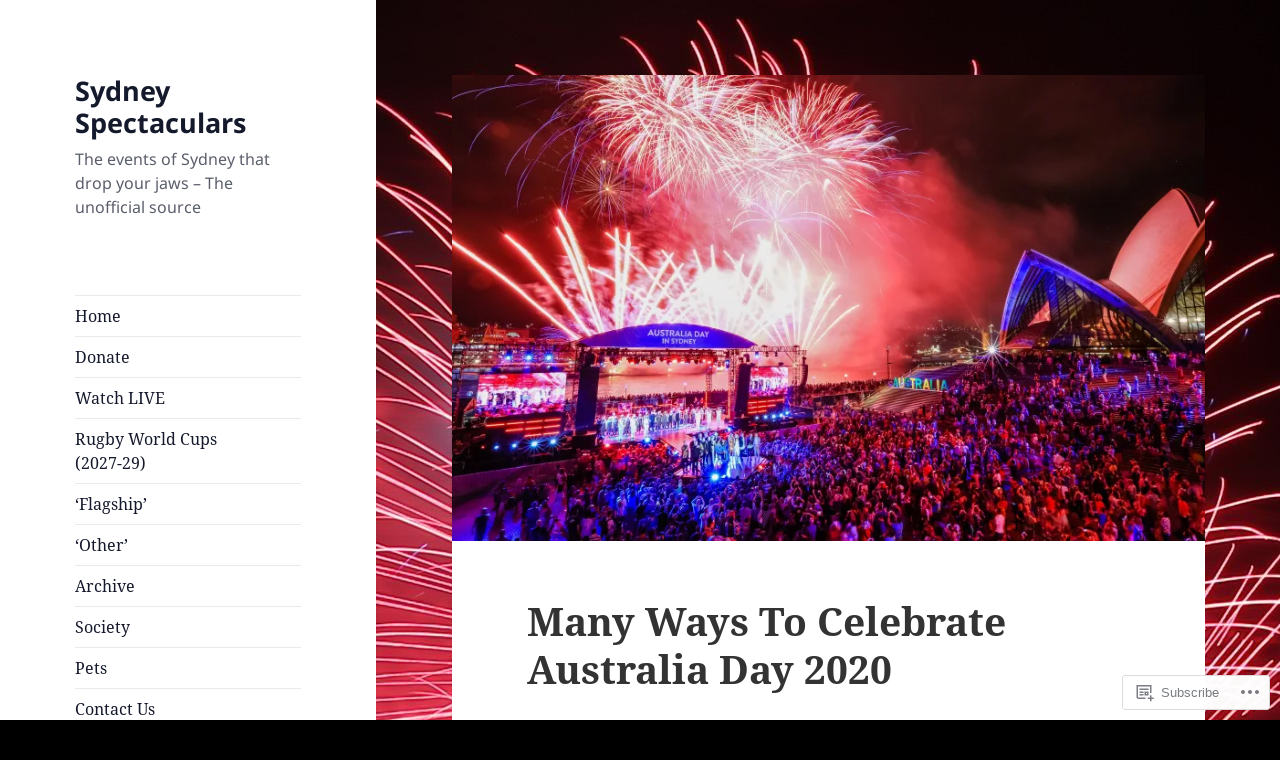

--- FILE ---
content_type: text/html; charset=UTF-8
request_url: https://sydneyspectaculars.net/2019/12/19/many-ways-to-celebrate-australia-day-2020/
body_size: 33907
content:
<!DOCTYPE html>
<html lang="en" class="no-js">
<head>
	<meta charset="UTF-8">
	<meta name="viewport" content="width=device-width, initial-scale=1.0">
	<link rel="profile" href="https://gmpg.org/xfn/11">
	<link rel="pingback" href="https://sydneyspectaculars.net/xmlrpc.php">
	<script>(function(html){html.className = html.className.replace(/\bno-js\b/,'js')})(document.documentElement);</script>
<title>Many Ways To Celebrate Australia Day 2020 &#8211; Sydney Spectaculars</title>
<meta name='robots' content='max-image-preview:large' />

<!-- Async WordPress.com Remote Login -->
<script id="wpcom_remote_login_js">
var wpcom_remote_login_extra_auth = '';
function wpcom_remote_login_remove_dom_node_id( element_id ) {
	var dom_node = document.getElementById( element_id );
	if ( dom_node ) { dom_node.parentNode.removeChild( dom_node ); }
}
function wpcom_remote_login_remove_dom_node_classes( class_name ) {
	var dom_nodes = document.querySelectorAll( '.' + class_name );
	for ( var i = 0; i < dom_nodes.length; i++ ) {
		dom_nodes[ i ].parentNode.removeChild( dom_nodes[ i ] );
	}
}
function wpcom_remote_login_final_cleanup() {
	wpcom_remote_login_remove_dom_node_classes( "wpcom_remote_login_msg" );
	wpcom_remote_login_remove_dom_node_id( "wpcom_remote_login_key" );
	wpcom_remote_login_remove_dom_node_id( "wpcom_remote_login_validate" );
	wpcom_remote_login_remove_dom_node_id( "wpcom_remote_login_js" );
	wpcom_remote_login_remove_dom_node_id( "wpcom_request_access_iframe" );
	wpcom_remote_login_remove_dom_node_id( "wpcom_request_access_styles" );
}

// Watch for messages back from the remote login
window.addEventListener( "message", function( e ) {
	if ( e.origin === "https://r-login.wordpress.com" ) {
		var data = {};
		try {
			data = JSON.parse( e.data );
		} catch( e ) {
			wpcom_remote_login_final_cleanup();
			return;
		}

		if ( data.msg === 'LOGIN' ) {
			// Clean up the login check iframe
			wpcom_remote_login_remove_dom_node_id( "wpcom_remote_login_key" );

			var id_regex = new RegExp( /^[0-9]+$/ );
			var token_regex = new RegExp( /^.*|.*|.*$/ );
			if (
				token_regex.test( data.token )
				&& id_regex.test( data.wpcomid )
			) {
				// We have everything we need to ask for a login
				var script = document.createElement( "script" );
				script.setAttribute( "id", "wpcom_remote_login_validate" );
				script.src = '/remote-login.php?wpcom_remote_login=validate'
					+ '&wpcomid=' + data.wpcomid
					+ '&token=' + encodeURIComponent( data.token )
					+ '&host=' + window.location.protocol
					+ '//' + window.location.hostname
					+ '&postid=3073'
					+ '&is_singular=1';
				document.body.appendChild( script );
			}

			return;
		}

		// Safari ITP, not logged in, so redirect
		if ( data.msg === 'LOGIN-REDIRECT' ) {
			window.location = 'https://wordpress.com/log-in?redirect_to=' + window.location.href;
			return;
		}

		// Safari ITP, storage access failed, remove the request
		if ( data.msg === 'LOGIN-REMOVE' ) {
			var css_zap = 'html { -webkit-transition: margin-top 1s; transition: margin-top 1s; } /* 9001 */ html { margin-top: 0 !important; } * html body { margin-top: 0 !important; } @media screen and ( max-width: 782px ) { html { margin-top: 0 !important; } * html body { margin-top: 0 !important; } }';
			var style_zap = document.createElement( 'style' );
			style_zap.type = 'text/css';
			style_zap.appendChild( document.createTextNode( css_zap ) );
			document.body.appendChild( style_zap );

			var e = document.getElementById( 'wpcom_request_access_iframe' );
			e.parentNode.removeChild( e );

			document.cookie = 'wordpress_com_login_access=denied; path=/; max-age=31536000';

			return;
		}

		// Safari ITP
		if ( data.msg === 'REQUEST_ACCESS' ) {
			console.log( 'request access: safari' );

			// Check ITP iframe enable/disable knob
			if ( wpcom_remote_login_extra_auth !== 'safari_itp_iframe' ) {
				return;
			}

			// If we are in a "private window" there is no ITP.
			var private_window = false;
			try {
				var opendb = window.openDatabase( null, null, null, null );
			} catch( e ) {
				private_window = true;
			}

			if ( private_window ) {
				console.log( 'private window' );
				return;
			}

			var iframe = document.createElement( 'iframe' );
			iframe.id = 'wpcom_request_access_iframe';
			iframe.setAttribute( 'scrolling', 'no' );
			iframe.setAttribute( 'sandbox', 'allow-storage-access-by-user-activation allow-scripts allow-same-origin allow-top-navigation-by-user-activation' );
			iframe.src = 'https://r-login.wordpress.com/remote-login.php?wpcom_remote_login=request_access&origin=' + encodeURIComponent( data.origin ) + '&wpcomid=' + encodeURIComponent( data.wpcomid );

			var css = 'html { -webkit-transition: margin-top 1s; transition: margin-top 1s; } /* 9001 */ html { margin-top: 46px !important; } * html body { margin-top: 46px !important; } @media screen and ( max-width: 660px ) { html { margin-top: 71px !important; } * html body { margin-top: 71px !important; } #wpcom_request_access_iframe { display: block; height: 71px !important; } } #wpcom_request_access_iframe { border: 0px; height: 46px; position: fixed; top: 0; left: 0; width: 100%; min-width: 100%; z-index: 99999; background: #23282d; } ';

			var style = document.createElement( 'style' );
			style.type = 'text/css';
			style.id = 'wpcom_request_access_styles';
			style.appendChild( document.createTextNode( css ) );
			document.body.appendChild( style );

			document.body.appendChild( iframe );
		}

		if ( data.msg === 'DONE' ) {
			wpcom_remote_login_final_cleanup();
		}
	}
}, false );

// Inject the remote login iframe after the page has had a chance to load
// more critical resources
window.addEventListener( "DOMContentLoaded", function( e ) {
	var iframe = document.createElement( "iframe" );
	iframe.style.display = "none";
	iframe.setAttribute( "scrolling", "no" );
	iframe.setAttribute( "id", "wpcom_remote_login_key" );
	iframe.src = "https://r-login.wordpress.com/remote-login.php"
		+ "?wpcom_remote_login=key"
		+ "&origin=aHR0cHM6Ly9zeWRuZXlzcGVjdGFjdWxhcnMubmV0"
		+ "&wpcomid=65768417"
		+ "&time=" + Math.floor( Date.now() / 1000 );
	document.body.appendChild( iframe );
}, false );
</script>
<link rel='dns-prefetch' href='//s0.wp.com' />
<link rel="alternate" type="application/rss+xml" title="Sydney Spectaculars &raquo; Feed" href="https://sydneyspectaculars.net/feed/" />
<link rel="alternate" type="application/rss+xml" title="Sydney Spectaculars &raquo; Comments Feed" href="https://sydneyspectaculars.net/comments/feed/" />
	<script type="text/javascript">
		/* <![CDATA[ */
		function addLoadEvent(func) {
			var oldonload = window.onload;
			if (typeof window.onload != 'function') {
				window.onload = func;
			} else {
				window.onload = function () {
					oldonload();
					func();
				}
			}
		}
		/* ]]> */
	</script>
	<link crossorigin='anonymous' rel='stylesheet' id='all-css-0-1' href='/_static/??/wp-content/mu-plugins/jetpack-plugin/moon/modules/theme-tools/compat/twentyfifteen.css,/wp-content/mu-plugins/likes/jetpack-likes.css?m=1753284714j&cssminify=yes' type='text/css' media='all' />
<style id='wp-emoji-styles-inline-css'>

	img.wp-smiley, img.emoji {
		display: inline !important;
		border: none !important;
		box-shadow: none !important;
		height: 1em !important;
		width: 1em !important;
		margin: 0 0.07em !important;
		vertical-align: -0.1em !important;
		background: none !important;
		padding: 0 !important;
	}
/*# sourceURL=wp-emoji-styles-inline-css */
</style>
<link crossorigin='anonymous' rel='stylesheet' id='all-css-2-1' href='/wp-content/plugins/gutenberg-core/v22.4.0/build/styles/block-library/style.min.css?m=1768935615i&cssminify=yes' type='text/css' media='all' />
<style id='wp-block-library-inline-css'>
.has-text-align-justify {
	text-align:justify;
}
.has-text-align-justify{text-align:justify;}

/*# sourceURL=wp-block-library-inline-css */
</style><link crossorigin='anonymous' rel='stylesheet' id='all-css-0-2' href='/_static/??-eJytjkEOgjAQAD8kXUFAPRjfQstmWW23TbfV8HtIPHnnOJlkMvBNjYtSUAokX4lFgeqOFjPtJiN8us705gy2sp9By+pRwfro3o1nm6e8AuVY00+ZwGKc6gkOLJcFw9HlBaeZhf6vn+HRXsfb/TKM7fDaALWHZ30=&cssminify=yes' type='text/css' media='all' />
<style id='wp-block-image-inline-css'>
.wp-block-image>a,.wp-block-image>figure>a{display:inline-block}.wp-block-image img{box-sizing:border-box;height:auto;max-width:100%;vertical-align:bottom}@media not (prefers-reduced-motion){.wp-block-image img.hide{visibility:hidden}.wp-block-image img.show{animation:show-content-image .4s}}.wp-block-image[style*=border-radius] img,.wp-block-image[style*=border-radius]>a{border-radius:inherit}.wp-block-image.has-custom-border img{box-sizing:border-box}.wp-block-image.aligncenter{text-align:center}.wp-block-image.alignfull>a,.wp-block-image.alignwide>a{width:100%}.wp-block-image.alignfull img,.wp-block-image.alignwide img{height:auto;width:100%}.wp-block-image .aligncenter,.wp-block-image .alignleft,.wp-block-image .alignright,.wp-block-image.aligncenter,.wp-block-image.alignleft,.wp-block-image.alignright{display:table}.wp-block-image .aligncenter>figcaption,.wp-block-image .alignleft>figcaption,.wp-block-image .alignright>figcaption,.wp-block-image.aligncenter>figcaption,.wp-block-image.alignleft>figcaption,.wp-block-image.alignright>figcaption{caption-side:bottom;display:table-caption}.wp-block-image .alignleft{float:left;margin:.5em 1em .5em 0}.wp-block-image .alignright{float:right;margin:.5em 0 .5em 1em}.wp-block-image .aligncenter{margin-left:auto;margin-right:auto}.wp-block-image :where(figcaption){margin-bottom:1em;margin-top:.5em}.wp-block-image.is-style-circle-mask img{border-radius:9999px}@supports ((-webkit-mask-image:none) or (mask-image:none)) or (-webkit-mask-image:none){.wp-block-image.is-style-circle-mask img{border-radius:0;-webkit-mask-image:url('data:image/svg+xml;utf8,<svg viewBox="0 0 100 100" xmlns="http://www.w3.org/2000/svg"><circle cx="50" cy="50" r="50"/></svg>');mask-image:url('data:image/svg+xml;utf8,<svg viewBox="0 0 100 100" xmlns="http://www.w3.org/2000/svg"><circle cx="50" cy="50" r="50"/></svg>');mask-mode:alpha;-webkit-mask-position:center;mask-position:center;-webkit-mask-repeat:no-repeat;mask-repeat:no-repeat;-webkit-mask-size:contain;mask-size:contain}}:root :where(.wp-block-image.is-style-rounded img,.wp-block-image .is-style-rounded img){border-radius:9999px}.wp-block-image figure{margin:0}.wp-lightbox-container{display:flex;flex-direction:column;position:relative}.wp-lightbox-container img{cursor:zoom-in}.wp-lightbox-container img:hover+button{opacity:1}.wp-lightbox-container button{align-items:center;backdrop-filter:blur(16px) saturate(180%);background-color:#5a5a5a40;border:none;border-radius:4px;cursor:zoom-in;display:flex;height:20px;justify-content:center;opacity:0;padding:0;position:absolute;right:16px;text-align:center;top:16px;width:20px;z-index:100}@media not (prefers-reduced-motion){.wp-lightbox-container button{transition:opacity .2s ease}}.wp-lightbox-container button:focus-visible{outline:3px auto #5a5a5a40;outline:3px auto -webkit-focus-ring-color;outline-offset:3px}.wp-lightbox-container button:hover{cursor:pointer;opacity:1}.wp-lightbox-container button:focus{opacity:1}.wp-lightbox-container button:focus,.wp-lightbox-container button:hover,.wp-lightbox-container button:not(:hover):not(:active):not(.has-background){background-color:#5a5a5a40;border:none}.wp-lightbox-overlay{box-sizing:border-box;cursor:zoom-out;height:100vh;left:0;overflow:hidden;position:fixed;top:0;visibility:hidden;width:100%;z-index:100000}.wp-lightbox-overlay .close-button{align-items:center;cursor:pointer;display:flex;justify-content:center;min-height:40px;min-width:40px;padding:0;position:absolute;right:calc(env(safe-area-inset-right) + 16px);top:calc(env(safe-area-inset-top) + 16px);z-index:5000000}.wp-lightbox-overlay .close-button:focus,.wp-lightbox-overlay .close-button:hover,.wp-lightbox-overlay .close-button:not(:hover):not(:active):not(.has-background){background:none;border:none}.wp-lightbox-overlay .lightbox-image-container{height:var(--wp--lightbox-container-height);left:50%;overflow:hidden;position:absolute;top:50%;transform:translate(-50%,-50%);transform-origin:top left;width:var(--wp--lightbox-container-width);z-index:9999999999}.wp-lightbox-overlay .wp-block-image{align-items:center;box-sizing:border-box;display:flex;height:100%;justify-content:center;margin:0;position:relative;transform-origin:0 0;width:100%;z-index:3000000}.wp-lightbox-overlay .wp-block-image img{height:var(--wp--lightbox-image-height);min-height:var(--wp--lightbox-image-height);min-width:var(--wp--lightbox-image-width);width:var(--wp--lightbox-image-width)}.wp-lightbox-overlay .wp-block-image figcaption{display:none}.wp-lightbox-overlay button{background:none;border:none}.wp-lightbox-overlay .scrim{background-color:#fff;height:100%;opacity:.9;position:absolute;width:100%;z-index:2000000}.wp-lightbox-overlay.active{visibility:visible}@media not (prefers-reduced-motion){.wp-lightbox-overlay.active{animation:turn-on-visibility .25s both}.wp-lightbox-overlay.active img{animation:turn-on-visibility .35s both}.wp-lightbox-overlay.show-closing-animation:not(.active){animation:turn-off-visibility .35s both}.wp-lightbox-overlay.show-closing-animation:not(.active) img{animation:turn-off-visibility .25s both}.wp-lightbox-overlay.zoom.active{animation:none;opacity:1;visibility:visible}.wp-lightbox-overlay.zoom.active .lightbox-image-container{animation:lightbox-zoom-in .4s}.wp-lightbox-overlay.zoom.active .lightbox-image-container img{animation:none}.wp-lightbox-overlay.zoom.active .scrim{animation:turn-on-visibility .4s forwards}.wp-lightbox-overlay.zoom.show-closing-animation:not(.active){animation:none}.wp-lightbox-overlay.zoom.show-closing-animation:not(.active) .lightbox-image-container{animation:lightbox-zoom-out .4s}.wp-lightbox-overlay.zoom.show-closing-animation:not(.active) .lightbox-image-container img{animation:none}.wp-lightbox-overlay.zoom.show-closing-animation:not(.active) .scrim{animation:turn-off-visibility .4s forwards}}@keyframes show-content-image{0%{visibility:hidden}99%{visibility:hidden}to{visibility:visible}}@keyframes turn-on-visibility{0%{opacity:0}to{opacity:1}}@keyframes turn-off-visibility{0%{opacity:1;visibility:visible}99%{opacity:0;visibility:visible}to{opacity:0;visibility:hidden}}@keyframes lightbox-zoom-in{0%{transform:translate(calc((-100vw + var(--wp--lightbox-scrollbar-width))/2 + var(--wp--lightbox-initial-left-position)),calc(-50vh + var(--wp--lightbox-initial-top-position))) scale(var(--wp--lightbox-scale))}to{transform:translate(-50%,-50%) scale(1)}}@keyframes lightbox-zoom-out{0%{transform:translate(-50%,-50%) scale(1);visibility:visible}99%{visibility:visible}to{transform:translate(calc((-100vw + var(--wp--lightbox-scrollbar-width))/2 + var(--wp--lightbox-initial-left-position)),calc(-50vh + var(--wp--lightbox-initial-top-position))) scale(var(--wp--lightbox-scale));visibility:hidden}}
/*# sourceURL=https://s0.wp.com/wp-content/plugins/gutenberg-core/v22.4.0/build/styles/block-library/image/style.min.css */
</style>
<style id='wp-block-image-theme-inline-css'>
:root :where(.wp-block-image figcaption){color:#555;font-size:13px;text-align:center}.is-dark-theme :root :where(.wp-block-image figcaption){color:#ffffffa6}.wp-block-image{margin:0 0 1em}
/*# sourceURL=https://s0.wp.com/wp-content/plugins/gutenberg-core/v22.4.0/build/styles/block-library/image/theme.min.css */
</style>
<style id='wp-block-paragraph-inline-css'>
.is-small-text{font-size:.875em}.is-regular-text{font-size:1em}.is-large-text{font-size:2.25em}.is-larger-text{font-size:3em}.has-drop-cap:not(:focus):first-letter{float:left;font-size:8.4em;font-style:normal;font-weight:100;line-height:.68;margin:.05em .1em 0 0;text-transform:uppercase}body.rtl .has-drop-cap:not(:focus):first-letter{float:none;margin-left:.1em}p.has-drop-cap.has-background{overflow:hidden}:root :where(p.has-background){padding:1.25em 2.375em}:where(p.has-text-color:not(.has-link-color)) a{color:inherit}p.has-text-align-left[style*="writing-mode:vertical-lr"],p.has-text-align-right[style*="writing-mode:vertical-rl"]{rotate:180deg}
/*# sourceURL=https://s0.wp.com/wp-content/plugins/gutenberg-core/v22.4.0/build/styles/block-library/paragraph/style.min.css */
</style>
<style id='wp-block-search-inline-css'>
.wp-block-search__button{margin-left:10px;word-break:normal}.wp-block-search__button.has-icon{line-height:0}.wp-block-search__button svg{fill:currentColor;height:1.25em;min-height:24px;min-width:24px;vertical-align:text-bottom;width:1.25em}:where(.wp-block-search__button){border:1px solid #ccc;padding:6px 10px}.wp-block-search__inside-wrapper{display:flex;flex:auto;flex-wrap:nowrap;max-width:100%}.wp-block-search__label{width:100%}.wp-block-search.wp-block-search__button-only .wp-block-search__button{box-sizing:border-box;display:flex;flex-shrink:0;justify-content:center;margin-left:0;max-width:100%}.wp-block-search.wp-block-search__button-only .wp-block-search__inside-wrapper{min-width:0!important;transition-property:width}.wp-block-search.wp-block-search__button-only .wp-block-search__input{flex-basis:100%;transition-duration:.3s}.wp-block-search.wp-block-search__button-only.wp-block-search__searchfield-hidden,.wp-block-search.wp-block-search__button-only.wp-block-search__searchfield-hidden .wp-block-search__inside-wrapper{overflow:hidden}.wp-block-search.wp-block-search__button-only.wp-block-search__searchfield-hidden .wp-block-search__input{border-left-width:0!important;border-right-width:0!important;flex-basis:0;flex-grow:0;margin:0;min-width:0!important;padding-left:0!important;padding-right:0!important;width:0!important}:where(.wp-block-search__input){appearance:none;border:1px solid #949494;flex-grow:1;font-family:inherit;font-size:inherit;font-style:inherit;font-weight:inherit;letter-spacing:inherit;line-height:inherit;margin-left:0;margin-right:0;min-width:3rem;padding:8px;text-decoration:unset!important;text-transform:inherit}:where(.wp-block-search__button-inside .wp-block-search__inside-wrapper){background-color:#fff;border:1px solid #949494;box-sizing:border-box;padding:4px}:where(.wp-block-search__button-inside .wp-block-search__inside-wrapper) .wp-block-search__input{border:none;border-radius:0;padding:0 4px}:where(.wp-block-search__button-inside .wp-block-search__inside-wrapper) .wp-block-search__input:focus{outline:none}:where(.wp-block-search__button-inside .wp-block-search__inside-wrapper) :where(.wp-block-search__button){padding:4px 8px}.wp-block-search.aligncenter .wp-block-search__inside-wrapper{margin:auto}.wp-block[data-align=right] .wp-block-search.wp-block-search__button-only .wp-block-search__inside-wrapper{float:right}
/*# sourceURL=https://s0.wp.com/wp-content/plugins/gutenberg-core/v22.4.0/build/styles/block-library/search/style.min.css */
</style>
<style id='wp-block-search-theme-inline-css'>
.wp-block-search .wp-block-search__label{font-weight:700}.wp-block-search__button{border:1px solid #ccc;padding:.375em .625em}
/*# sourceURL=https://s0.wp.com/wp-content/plugins/gutenberg-core/v22.4.0/build/styles/block-library/search/theme.min.css */
</style>
<style id='global-styles-inline-css'>
:root{--wp--preset--aspect-ratio--square: 1;--wp--preset--aspect-ratio--4-3: 4/3;--wp--preset--aspect-ratio--3-4: 3/4;--wp--preset--aspect-ratio--3-2: 3/2;--wp--preset--aspect-ratio--2-3: 2/3;--wp--preset--aspect-ratio--16-9: 16/9;--wp--preset--aspect-ratio--9-16: 9/16;--wp--preset--color--black: #000000;--wp--preset--color--cyan-bluish-gray: #abb8c3;--wp--preset--color--white: #fff;--wp--preset--color--pale-pink: #f78da7;--wp--preset--color--vivid-red: #cf2e2e;--wp--preset--color--luminous-vivid-orange: #ff6900;--wp--preset--color--luminous-vivid-amber: #fcb900;--wp--preset--color--light-green-cyan: #7bdcb5;--wp--preset--color--vivid-green-cyan: #00d084;--wp--preset--color--pale-cyan-blue: #8ed1fc;--wp--preset--color--vivid-cyan-blue: #0693e3;--wp--preset--color--vivid-purple: #9b51e0;--wp--preset--color--dark-gray: #111;--wp--preset--color--light-gray: #f1f1f1;--wp--preset--color--yellow: #f4ca16;--wp--preset--color--dark-brown: #352712;--wp--preset--color--medium-pink: #e53b51;--wp--preset--color--light-pink: #ffe5d1;--wp--preset--color--dark-purple: #2e2256;--wp--preset--color--purple: #674970;--wp--preset--color--blue-gray: #22313f;--wp--preset--color--bright-blue: #55c3dc;--wp--preset--color--light-blue: #e9f2f9;--wp--preset--gradient--vivid-cyan-blue-to-vivid-purple: linear-gradient(135deg,rgb(6,147,227) 0%,rgb(155,81,224) 100%);--wp--preset--gradient--light-green-cyan-to-vivid-green-cyan: linear-gradient(135deg,rgb(122,220,180) 0%,rgb(0,208,130) 100%);--wp--preset--gradient--luminous-vivid-amber-to-luminous-vivid-orange: linear-gradient(135deg,rgb(252,185,0) 0%,rgb(255,105,0) 100%);--wp--preset--gradient--luminous-vivid-orange-to-vivid-red: linear-gradient(135deg,rgb(255,105,0) 0%,rgb(207,46,46) 100%);--wp--preset--gradient--very-light-gray-to-cyan-bluish-gray: linear-gradient(135deg,rgb(238,238,238) 0%,rgb(169,184,195) 100%);--wp--preset--gradient--cool-to-warm-spectrum: linear-gradient(135deg,rgb(74,234,220) 0%,rgb(151,120,209) 20%,rgb(207,42,186) 40%,rgb(238,44,130) 60%,rgb(251,105,98) 80%,rgb(254,248,76) 100%);--wp--preset--gradient--blush-light-purple: linear-gradient(135deg,rgb(255,206,236) 0%,rgb(152,150,240) 100%);--wp--preset--gradient--blush-bordeaux: linear-gradient(135deg,rgb(254,205,165) 0%,rgb(254,45,45) 50%,rgb(107,0,62) 100%);--wp--preset--gradient--luminous-dusk: linear-gradient(135deg,rgb(255,203,112) 0%,rgb(199,81,192) 50%,rgb(65,88,208) 100%);--wp--preset--gradient--pale-ocean: linear-gradient(135deg,rgb(255,245,203) 0%,rgb(182,227,212) 50%,rgb(51,167,181) 100%);--wp--preset--gradient--electric-grass: linear-gradient(135deg,rgb(202,248,128) 0%,rgb(113,206,126) 100%);--wp--preset--gradient--midnight: linear-gradient(135deg,rgb(2,3,129) 0%,rgb(40,116,252) 100%);--wp--preset--gradient--dark-gray-gradient-gradient: linear-gradient(90deg, rgba(17,17,17,1) 0%, rgba(42,42,42,1) 100%);--wp--preset--gradient--light-gray-gradient: linear-gradient(90deg, rgba(241,241,241,1) 0%, rgba(215,215,215,1) 100%);--wp--preset--gradient--white-gradient: linear-gradient(90deg, rgba(255,255,255,1) 0%, rgba(230,230,230,1) 100%);--wp--preset--gradient--yellow-gradient: linear-gradient(90deg, rgba(244,202,22,1) 0%, rgba(205,168,10,1) 100%);--wp--preset--gradient--dark-brown-gradient: linear-gradient(90deg, rgba(53,39,18,1) 0%, rgba(91,67,31,1) 100%);--wp--preset--gradient--medium-pink-gradient: linear-gradient(90deg, rgba(229,59,81,1) 0%, rgba(209,28,51,1) 100%);--wp--preset--gradient--light-pink-gradient: linear-gradient(90deg, rgba(255,229,209,1) 0%, rgba(255,200,158,1) 100%);--wp--preset--gradient--dark-purple-gradient: linear-gradient(90deg, rgba(46,34,86,1) 0%, rgba(66,48,123,1) 100%);--wp--preset--gradient--purple-gradient: linear-gradient(90deg, rgba(103,73,112,1) 0%, rgba(131,93,143,1) 100%);--wp--preset--gradient--blue-gray-gradient: linear-gradient(90deg, rgba(34,49,63,1) 0%, rgba(52,75,96,1) 100%);--wp--preset--gradient--bright-blue-gradient: linear-gradient(90deg, rgba(85,195,220,1) 0%, rgba(43,180,211,1) 100%);--wp--preset--gradient--light-blue-gradient: linear-gradient(90deg, rgba(233,242,249,1) 0%, rgba(193,218,238,1) 100%);--wp--preset--font-size--small: 13px;--wp--preset--font-size--medium: 20px;--wp--preset--font-size--large: 36px;--wp--preset--font-size--x-large: 42px;--wp--preset--font-family--albert-sans: 'Albert Sans', sans-serif;--wp--preset--font-family--alegreya: Alegreya, serif;--wp--preset--font-family--arvo: Arvo, serif;--wp--preset--font-family--bodoni-moda: 'Bodoni Moda', serif;--wp--preset--font-family--bricolage-grotesque: 'Bricolage Grotesque', sans-serif;--wp--preset--font-family--cabin: Cabin, sans-serif;--wp--preset--font-family--chivo: Chivo, sans-serif;--wp--preset--font-family--commissioner: Commissioner, sans-serif;--wp--preset--font-family--cormorant: Cormorant, serif;--wp--preset--font-family--courier-prime: 'Courier Prime', monospace;--wp--preset--font-family--crimson-pro: 'Crimson Pro', serif;--wp--preset--font-family--dm-mono: 'DM Mono', monospace;--wp--preset--font-family--dm-sans: 'DM Sans', sans-serif;--wp--preset--font-family--dm-serif-display: 'DM Serif Display', serif;--wp--preset--font-family--domine: Domine, serif;--wp--preset--font-family--eb-garamond: 'EB Garamond', serif;--wp--preset--font-family--epilogue: Epilogue, sans-serif;--wp--preset--font-family--fahkwang: Fahkwang, sans-serif;--wp--preset--font-family--figtree: Figtree, sans-serif;--wp--preset--font-family--fira-sans: 'Fira Sans', sans-serif;--wp--preset--font-family--fjalla-one: 'Fjalla One', sans-serif;--wp--preset--font-family--fraunces: Fraunces, serif;--wp--preset--font-family--gabarito: Gabarito, system-ui;--wp--preset--font-family--ibm-plex-mono: 'IBM Plex Mono', monospace;--wp--preset--font-family--ibm-plex-sans: 'IBM Plex Sans', sans-serif;--wp--preset--font-family--ibarra-real-nova: 'Ibarra Real Nova', serif;--wp--preset--font-family--instrument-serif: 'Instrument Serif', serif;--wp--preset--font-family--inter: Inter, sans-serif;--wp--preset--font-family--josefin-sans: 'Josefin Sans', sans-serif;--wp--preset--font-family--jost: Jost, sans-serif;--wp--preset--font-family--libre-baskerville: 'Libre Baskerville', serif;--wp--preset--font-family--libre-franklin: 'Libre Franklin', sans-serif;--wp--preset--font-family--literata: Literata, serif;--wp--preset--font-family--lora: Lora, serif;--wp--preset--font-family--merriweather: Merriweather, serif;--wp--preset--font-family--montserrat: Montserrat, sans-serif;--wp--preset--font-family--newsreader: Newsreader, serif;--wp--preset--font-family--noto-sans-mono: 'Noto Sans Mono', sans-serif;--wp--preset--font-family--nunito: Nunito, sans-serif;--wp--preset--font-family--open-sans: 'Open Sans', sans-serif;--wp--preset--font-family--overpass: Overpass, sans-serif;--wp--preset--font-family--pt-serif: 'PT Serif', serif;--wp--preset--font-family--petrona: Petrona, serif;--wp--preset--font-family--piazzolla: Piazzolla, serif;--wp--preset--font-family--playfair-display: 'Playfair Display', serif;--wp--preset--font-family--plus-jakarta-sans: 'Plus Jakarta Sans', sans-serif;--wp--preset--font-family--poppins: Poppins, sans-serif;--wp--preset--font-family--raleway: Raleway, sans-serif;--wp--preset--font-family--roboto: Roboto, sans-serif;--wp--preset--font-family--roboto-slab: 'Roboto Slab', serif;--wp--preset--font-family--rubik: Rubik, sans-serif;--wp--preset--font-family--rufina: Rufina, serif;--wp--preset--font-family--sora: Sora, sans-serif;--wp--preset--font-family--source-sans-3: 'Source Sans 3', sans-serif;--wp--preset--font-family--source-serif-4: 'Source Serif 4', serif;--wp--preset--font-family--space-mono: 'Space Mono', monospace;--wp--preset--font-family--syne: Syne, sans-serif;--wp--preset--font-family--texturina: Texturina, serif;--wp--preset--font-family--urbanist: Urbanist, sans-serif;--wp--preset--font-family--work-sans: 'Work Sans', sans-serif;--wp--preset--spacing--20: 0.44rem;--wp--preset--spacing--30: 0.67rem;--wp--preset--spacing--40: 1rem;--wp--preset--spacing--50: 1.5rem;--wp--preset--spacing--60: 2.25rem;--wp--preset--spacing--70: 3.38rem;--wp--preset--spacing--80: 5.06rem;--wp--preset--shadow--natural: 6px 6px 9px rgba(0, 0, 0, 0.2);--wp--preset--shadow--deep: 12px 12px 50px rgba(0, 0, 0, 0.4);--wp--preset--shadow--sharp: 6px 6px 0px rgba(0, 0, 0, 0.2);--wp--preset--shadow--outlined: 6px 6px 0px -3px rgb(255, 255, 255), 6px 6px rgb(0, 0, 0);--wp--preset--shadow--crisp: 6px 6px 0px rgb(0, 0, 0);}:where(body) { margin: 0; }:where(.is-layout-flex){gap: 0.5em;}:where(.is-layout-grid){gap: 0.5em;}body .is-layout-flex{display: flex;}.is-layout-flex{flex-wrap: wrap;align-items: center;}.is-layout-flex > :is(*, div){margin: 0;}body .is-layout-grid{display: grid;}.is-layout-grid > :is(*, div){margin: 0;}body{padding-top: 0px;padding-right: 0px;padding-bottom: 0px;padding-left: 0px;}:root :where(.wp-element-button, .wp-block-button__link){background-color: #32373c;border-width: 0;color: #fff;font-family: inherit;font-size: inherit;font-style: inherit;font-weight: inherit;letter-spacing: inherit;line-height: inherit;padding-top: calc(0.667em + 2px);padding-right: calc(1.333em + 2px);padding-bottom: calc(0.667em + 2px);padding-left: calc(1.333em + 2px);text-decoration: none;text-transform: inherit;}.has-black-color{color: var(--wp--preset--color--black) !important;}.has-cyan-bluish-gray-color{color: var(--wp--preset--color--cyan-bluish-gray) !important;}.has-white-color{color: var(--wp--preset--color--white) !important;}.has-pale-pink-color{color: var(--wp--preset--color--pale-pink) !important;}.has-vivid-red-color{color: var(--wp--preset--color--vivid-red) !important;}.has-luminous-vivid-orange-color{color: var(--wp--preset--color--luminous-vivid-orange) !important;}.has-luminous-vivid-amber-color{color: var(--wp--preset--color--luminous-vivid-amber) !important;}.has-light-green-cyan-color{color: var(--wp--preset--color--light-green-cyan) !important;}.has-vivid-green-cyan-color{color: var(--wp--preset--color--vivid-green-cyan) !important;}.has-pale-cyan-blue-color{color: var(--wp--preset--color--pale-cyan-blue) !important;}.has-vivid-cyan-blue-color{color: var(--wp--preset--color--vivid-cyan-blue) !important;}.has-vivid-purple-color{color: var(--wp--preset--color--vivid-purple) !important;}.has-dark-gray-color{color: var(--wp--preset--color--dark-gray) !important;}.has-light-gray-color{color: var(--wp--preset--color--light-gray) !important;}.has-yellow-color{color: var(--wp--preset--color--yellow) !important;}.has-dark-brown-color{color: var(--wp--preset--color--dark-brown) !important;}.has-medium-pink-color{color: var(--wp--preset--color--medium-pink) !important;}.has-light-pink-color{color: var(--wp--preset--color--light-pink) !important;}.has-dark-purple-color{color: var(--wp--preset--color--dark-purple) !important;}.has-purple-color{color: var(--wp--preset--color--purple) !important;}.has-blue-gray-color{color: var(--wp--preset--color--blue-gray) !important;}.has-bright-blue-color{color: var(--wp--preset--color--bright-blue) !important;}.has-light-blue-color{color: var(--wp--preset--color--light-blue) !important;}.has-black-background-color{background-color: var(--wp--preset--color--black) !important;}.has-cyan-bluish-gray-background-color{background-color: var(--wp--preset--color--cyan-bluish-gray) !important;}.has-white-background-color{background-color: var(--wp--preset--color--white) !important;}.has-pale-pink-background-color{background-color: var(--wp--preset--color--pale-pink) !important;}.has-vivid-red-background-color{background-color: var(--wp--preset--color--vivid-red) !important;}.has-luminous-vivid-orange-background-color{background-color: var(--wp--preset--color--luminous-vivid-orange) !important;}.has-luminous-vivid-amber-background-color{background-color: var(--wp--preset--color--luminous-vivid-amber) !important;}.has-light-green-cyan-background-color{background-color: var(--wp--preset--color--light-green-cyan) !important;}.has-vivid-green-cyan-background-color{background-color: var(--wp--preset--color--vivid-green-cyan) !important;}.has-pale-cyan-blue-background-color{background-color: var(--wp--preset--color--pale-cyan-blue) !important;}.has-vivid-cyan-blue-background-color{background-color: var(--wp--preset--color--vivid-cyan-blue) !important;}.has-vivid-purple-background-color{background-color: var(--wp--preset--color--vivid-purple) !important;}.has-dark-gray-background-color{background-color: var(--wp--preset--color--dark-gray) !important;}.has-light-gray-background-color{background-color: var(--wp--preset--color--light-gray) !important;}.has-yellow-background-color{background-color: var(--wp--preset--color--yellow) !important;}.has-dark-brown-background-color{background-color: var(--wp--preset--color--dark-brown) !important;}.has-medium-pink-background-color{background-color: var(--wp--preset--color--medium-pink) !important;}.has-light-pink-background-color{background-color: var(--wp--preset--color--light-pink) !important;}.has-dark-purple-background-color{background-color: var(--wp--preset--color--dark-purple) !important;}.has-purple-background-color{background-color: var(--wp--preset--color--purple) !important;}.has-blue-gray-background-color{background-color: var(--wp--preset--color--blue-gray) !important;}.has-bright-blue-background-color{background-color: var(--wp--preset--color--bright-blue) !important;}.has-light-blue-background-color{background-color: var(--wp--preset--color--light-blue) !important;}.has-black-border-color{border-color: var(--wp--preset--color--black) !important;}.has-cyan-bluish-gray-border-color{border-color: var(--wp--preset--color--cyan-bluish-gray) !important;}.has-white-border-color{border-color: var(--wp--preset--color--white) !important;}.has-pale-pink-border-color{border-color: var(--wp--preset--color--pale-pink) !important;}.has-vivid-red-border-color{border-color: var(--wp--preset--color--vivid-red) !important;}.has-luminous-vivid-orange-border-color{border-color: var(--wp--preset--color--luminous-vivid-orange) !important;}.has-luminous-vivid-amber-border-color{border-color: var(--wp--preset--color--luminous-vivid-amber) !important;}.has-light-green-cyan-border-color{border-color: var(--wp--preset--color--light-green-cyan) !important;}.has-vivid-green-cyan-border-color{border-color: var(--wp--preset--color--vivid-green-cyan) !important;}.has-pale-cyan-blue-border-color{border-color: var(--wp--preset--color--pale-cyan-blue) !important;}.has-vivid-cyan-blue-border-color{border-color: var(--wp--preset--color--vivid-cyan-blue) !important;}.has-vivid-purple-border-color{border-color: var(--wp--preset--color--vivid-purple) !important;}.has-dark-gray-border-color{border-color: var(--wp--preset--color--dark-gray) !important;}.has-light-gray-border-color{border-color: var(--wp--preset--color--light-gray) !important;}.has-yellow-border-color{border-color: var(--wp--preset--color--yellow) !important;}.has-dark-brown-border-color{border-color: var(--wp--preset--color--dark-brown) !important;}.has-medium-pink-border-color{border-color: var(--wp--preset--color--medium-pink) !important;}.has-light-pink-border-color{border-color: var(--wp--preset--color--light-pink) !important;}.has-dark-purple-border-color{border-color: var(--wp--preset--color--dark-purple) !important;}.has-purple-border-color{border-color: var(--wp--preset--color--purple) !important;}.has-blue-gray-border-color{border-color: var(--wp--preset--color--blue-gray) !important;}.has-bright-blue-border-color{border-color: var(--wp--preset--color--bright-blue) !important;}.has-light-blue-border-color{border-color: var(--wp--preset--color--light-blue) !important;}.has-vivid-cyan-blue-to-vivid-purple-gradient-background{background: var(--wp--preset--gradient--vivid-cyan-blue-to-vivid-purple) !important;}.has-light-green-cyan-to-vivid-green-cyan-gradient-background{background: var(--wp--preset--gradient--light-green-cyan-to-vivid-green-cyan) !important;}.has-luminous-vivid-amber-to-luminous-vivid-orange-gradient-background{background: var(--wp--preset--gradient--luminous-vivid-amber-to-luminous-vivid-orange) !important;}.has-luminous-vivid-orange-to-vivid-red-gradient-background{background: var(--wp--preset--gradient--luminous-vivid-orange-to-vivid-red) !important;}.has-very-light-gray-to-cyan-bluish-gray-gradient-background{background: var(--wp--preset--gradient--very-light-gray-to-cyan-bluish-gray) !important;}.has-cool-to-warm-spectrum-gradient-background{background: var(--wp--preset--gradient--cool-to-warm-spectrum) !important;}.has-blush-light-purple-gradient-background{background: var(--wp--preset--gradient--blush-light-purple) !important;}.has-blush-bordeaux-gradient-background{background: var(--wp--preset--gradient--blush-bordeaux) !important;}.has-luminous-dusk-gradient-background{background: var(--wp--preset--gradient--luminous-dusk) !important;}.has-pale-ocean-gradient-background{background: var(--wp--preset--gradient--pale-ocean) !important;}.has-electric-grass-gradient-background{background: var(--wp--preset--gradient--electric-grass) !important;}.has-midnight-gradient-background{background: var(--wp--preset--gradient--midnight) !important;}.has-dark-gray-gradient-gradient-gradient-background{background: var(--wp--preset--gradient--dark-gray-gradient-gradient) !important;}.has-light-gray-gradient-gradient-background{background: var(--wp--preset--gradient--light-gray-gradient) !important;}.has-white-gradient-gradient-background{background: var(--wp--preset--gradient--white-gradient) !important;}.has-yellow-gradient-gradient-background{background: var(--wp--preset--gradient--yellow-gradient) !important;}.has-dark-brown-gradient-gradient-background{background: var(--wp--preset--gradient--dark-brown-gradient) !important;}.has-medium-pink-gradient-gradient-background{background: var(--wp--preset--gradient--medium-pink-gradient) !important;}.has-light-pink-gradient-gradient-background{background: var(--wp--preset--gradient--light-pink-gradient) !important;}.has-dark-purple-gradient-gradient-background{background: var(--wp--preset--gradient--dark-purple-gradient) !important;}.has-purple-gradient-gradient-background{background: var(--wp--preset--gradient--purple-gradient) !important;}.has-blue-gray-gradient-gradient-background{background: var(--wp--preset--gradient--blue-gray-gradient) !important;}.has-bright-blue-gradient-gradient-background{background: var(--wp--preset--gradient--bright-blue-gradient) !important;}.has-light-blue-gradient-gradient-background{background: var(--wp--preset--gradient--light-blue-gradient) !important;}.has-small-font-size{font-size: var(--wp--preset--font-size--small) !important;}.has-medium-font-size{font-size: var(--wp--preset--font-size--medium) !important;}.has-large-font-size{font-size: var(--wp--preset--font-size--large) !important;}.has-x-large-font-size{font-size: var(--wp--preset--font-size--x-large) !important;}.has-albert-sans-font-family{font-family: var(--wp--preset--font-family--albert-sans) !important;}.has-alegreya-font-family{font-family: var(--wp--preset--font-family--alegreya) !important;}.has-arvo-font-family{font-family: var(--wp--preset--font-family--arvo) !important;}.has-bodoni-moda-font-family{font-family: var(--wp--preset--font-family--bodoni-moda) !important;}.has-bricolage-grotesque-font-family{font-family: var(--wp--preset--font-family--bricolage-grotesque) !important;}.has-cabin-font-family{font-family: var(--wp--preset--font-family--cabin) !important;}.has-chivo-font-family{font-family: var(--wp--preset--font-family--chivo) !important;}.has-commissioner-font-family{font-family: var(--wp--preset--font-family--commissioner) !important;}.has-cormorant-font-family{font-family: var(--wp--preset--font-family--cormorant) !important;}.has-courier-prime-font-family{font-family: var(--wp--preset--font-family--courier-prime) !important;}.has-crimson-pro-font-family{font-family: var(--wp--preset--font-family--crimson-pro) !important;}.has-dm-mono-font-family{font-family: var(--wp--preset--font-family--dm-mono) !important;}.has-dm-sans-font-family{font-family: var(--wp--preset--font-family--dm-sans) !important;}.has-dm-serif-display-font-family{font-family: var(--wp--preset--font-family--dm-serif-display) !important;}.has-domine-font-family{font-family: var(--wp--preset--font-family--domine) !important;}.has-eb-garamond-font-family{font-family: var(--wp--preset--font-family--eb-garamond) !important;}.has-epilogue-font-family{font-family: var(--wp--preset--font-family--epilogue) !important;}.has-fahkwang-font-family{font-family: var(--wp--preset--font-family--fahkwang) !important;}.has-figtree-font-family{font-family: var(--wp--preset--font-family--figtree) !important;}.has-fira-sans-font-family{font-family: var(--wp--preset--font-family--fira-sans) !important;}.has-fjalla-one-font-family{font-family: var(--wp--preset--font-family--fjalla-one) !important;}.has-fraunces-font-family{font-family: var(--wp--preset--font-family--fraunces) !important;}.has-gabarito-font-family{font-family: var(--wp--preset--font-family--gabarito) !important;}.has-ibm-plex-mono-font-family{font-family: var(--wp--preset--font-family--ibm-plex-mono) !important;}.has-ibm-plex-sans-font-family{font-family: var(--wp--preset--font-family--ibm-plex-sans) !important;}.has-ibarra-real-nova-font-family{font-family: var(--wp--preset--font-family--ibarra-real-nova) !important;}.has-instrument-serif-font-family{font-family: var(--wp--preset--font-family--instrument-serif) !important;}.has-inter-font-family{font-family: var(--wp--preset--font-family--inter) !important;}.has-josefin-sans-font-family{font-family: var(--wp--preset--font-family--josefin-sans) !important;}.has-jost-font-family{font-family: var(--wp--preset--font-family--jost) !important;}.has-libre-baskerville-font-family{font-family: var(--wp--preset--font-family--libre-baskerville) !important;}.has-libre-franklin-font-family{font-family: var(--wp--preset--font-family--libre-franklin) !important;}.has-literata-font-family{font-family: var(--wp--preset--font-family--literata) !important;}.has-lora-font-family{font-family: var(--wp--preset--font-family--lora) !important;}.has-merriweather-font-family{font-family: var(--wp--preset--font-family--merriweather) !important;}.has-montserrat-font-family{font-family: var(--wp--preset--font-family--montserrat) !important;}.has-newsreader-font-family{font-family: var(--wp--preset--font-family--newsreader) !important;}.has-noto-sans-mono-font-family{font-family: var(--wp--preset--font-family--noto-sans-mono) !important;}.has-nunito-font-family{font-family: var(--wp--preset--font-family--nunito) !important;}.has-open-sans-font-family{font-family: var(--wp--preset--font-family--open-sans) !important;}.has-overpass-font-family{font-family: var(--wp--preset--font-family--overpass) !important;}.has-pt-serif-font-family{font-family: var(--wp--preset--font-family--pt-serif) !important;}.has-petrona-font-family{font-family: var(--wp--preset--font-family--petrona) !important;}.has-piazzolla-font-family{font-family: var(--wp--preset--font-family--piazzolla) !important;}.has-playfair-display-font-family{font-family: var(--wp--preset--font-family--playfair-display) !important;}.has-plus-jakarta-sans-font-family{font-family: var(--wp--preset--font-family--plus-jakarta-sans) !important;}.has-poppins-font-family{font-family: var(--wp--preset--font-family--poppins) !important;}.has-raleway-font-family{font-family: var(--wp--preset--font-family--raleway) !important;}.has-roboto-font-family{font-family: var(--wp--preset--font-family--roboto) !important;}.has-roboto-slab-font-family{font-family: var(--wp--preset--font-family--roboto-slab) !important;}.has-rubik-font-family{font-family: var(--wp--preset--font-family--rubik) !important;}.has-rufina-font-family{font-family: var(--wp--preset--font-family--rufina) !important;}.has-sora-font-family{font-family: var(--wp--preset--font-family--sora) !important;}.has-source-sans-3-font-family{font-family: var(--wp--preset--font-family--source-sans-3) !important;}.has-source-serif-4-font-family{font-family: var(--wp--preset--font-family--source-serif-4) !important;}.has-space-mono-font-family{font-family: var(--wp--preset--font-family--space-mono) !important;}.has-syne-font-family{font-family: var(--wp--preset--font-family--syne) !important;}.has-texturina-font-family{font-family: var(--wp--preset--font-family--texturina) !important;}.has-urbanist-font-family{font-family: var(--wp--preset--font-family--urbanist) !important;}.has-work-sans-font-family{font-family: var(--wp--preset--font-family--work-sans) !important;}
/*# sourceURL=global-styles-inline-css */
</style>

<style id='classic-theme-styles-inline-css'>
.wp-block-button__link{background-color:#32373c;border-radius:9999px;box-shadow:none;color:#fff;font-size:1.125em;padding:calc(.667em + 2px) calc(1.333em + 2px);text-decoration:none}.wp-block-file__button{background:#32373c;color:#fff}.wp-block-accordion-heading{margin:0}.wp-block-accordion-heading__toggle{background-color:inherit!important;color:inherit!important}.wp-block-accordion-heading__toggle:not(:focus-visible){outline:none}.wp-block-accordion-heading__toggle:focus,.wp-block-accordion-heading__toggle:hover{background-color:inherit!important;border:none;box-shadow:none;color:inherit;padding:var(--wp--preset--spacing--20,1em) 0;text-decoration:none}.wp-block-accordion-heading__toggle:focus-visible{outline:auto;outline-offset:0}
/*# sourceURL=/wp-content/plugins/gutenberg-core/v22.4.0/build/styles/block-library/classic.min.css */
</style>
<link crossorigin='anonymous' rel='stylesheet' id='all-css-4-1' href='/_static/??-eJyVkVtOAzEMRTeEsQpF5QexFJSkniFtXoodjbr7OjOoFVCN2h/L17nHDwWnAi4noSQYG5TQRp8YXa6k9ViMoDoi7b2hQFFtz475CW9jU1EGrC2VmEFj9C2CfCvIa9yBpBh3/NEYc+5h3wIxcrPsqi/ic7ooS6DvJvzV/4Yss7E0izJp4TT4QYgSGmYSxkF9jClLBjaJ+wYMi6Tqh0X7pO04ByPm0Su+lMWRkjbrPW6n92/Ncgp0v12NaEN2xwdGdGYeA/Nvrh1cSZuPmo4zdZVr0EgZdCXT//OXgCEYXzv6GT82u7fXl/ftbrM9nAGoLwFg&cssminify=yes' type='text/css' media='all' />
<style id='twentyfifteen-style-inline-css'>

			.post-navigation .nav-previous { background-image: url(https://sydneyspectaculars.net/wp-content/uploads/2017/01/snapshot-1.png?w=825&#038;h=510&#038;crop=1); }
			.post-navigation .nav-previous .post-title, .post-navigation .nav-previous a:hover .post-title, .post-navigation .nav-previous .meta-nav { color: #fff; }
			.post-navigation .nav-previous a:before { background-color: rgba(0, 0, 0, 0.4); }
		
			.post-navigation .nav-next { background-image: url(https://sydneyspectaculars.net/wp-content/uploads/2019/12/sydneynye2018midnightfireworks.jpeg?w=825&#038;h=510&#038;crop=1); border-top: 0; }
			.post-navigation .nav-next .post-title, .post-navigation .nav-next a:hover .post-title, .post-navigation .nav-next .meta-nav { color: #fff; }
			.post-navigation .nav-next a:before { background-color: rgba(0, 0, 0, 0.4); }
		
/*# sourceURL=twentyfifteen-style-inline-css */
</style>
<style id='jetpack-global-styles-frontend-style-inline-css'>
:root { --font-headings: unset; --font-base: unset; --font-headings-default: -apple-system,BlinkMacSystemFont,"Segoe UI",Roboto,Oxygen-Sans,Ubuntu,Cantarell,"Helvetica Neue",sans-serif; --font-base-default: -apple-system,BlinkMacSystemFont,"Segoe UI",Roboto,Oxygen-Sans,Ubuntu,Cantarell,"Helvetica Neue",sans-serif;}
/*# sourceURL=jetpack-global-styles-frontend-style-inline-css */
</style>
<link crossorigin='anonymous' rel='stylesheet' id='all-css-6-1' href='/_static/??-eJyNjcEKwjAQRH/IuFRT6kX8FNkmS5K6yQY3Qfx7bfEiXrwM82B4A49qnJRGpUHupnIPqSgs1Cq624chi6zhO5OCRryTR++fW00l7J3qDv43XVNxoOISsmEJol/wY2uR8vs3WggsM/I6uOTzMI3Hw8lOg11eUT1JKA==&cssminify=yes' type='text/css' media='all' />
<script id="wpcom-actionbar-placeholder-js-extra">
var actionbardata = {"siteID":"65768417","postID":"3073","siteURL":"https://sydneyspectaculars.net","xhrURL":"https://sydneyspectaculars.net/wp-admin/admin-ajax.php","nonce":"da64b6e1d0","isLoggedIn":"","statusMessage":"","subsEmailDefault":"instantly","proxyScriptUrl":"https://s0.wp.com/wp-content/js/wpcom-proxy-request.js?m=1513050504i&amp;ver=20211021","shortlink":"https://wp.me/p4rXmV-Nz","i18n":{"followedText":"New posts from this site will now appear in your \u003Ca href=\"https://wordpress.com/reader\"\u003EReader\u003C/a\u003E","foldBar":"Collapse this bar","unfoldBar":"Expand this bar","shortLinkCopied":"Shortlink copied to clipboard."}};
//# sourceURL=wpcom-actionbar-placeholder-js-extra
</script>
<script id="jetpack-mu-wpcom-settings-js-before">
var JETPACK_MU_WPCOM_SETTINGS = {"assetsUrl":"https://s0.wp.com/wp-content/mu-plugins/jetpack-mu-wpcom-plugin/moon/jetpack_vendor/automattic/jetpack-mu-wpcom/src/build/"};
//# sourceURL=jetpack-mu-wpcom-settings-js-before
</script>
<script crossorigin='anonymous' type='text/javascript'  src='/_static/??-eJzTLy/QTc7PK0nNK9HPKtYvyinRLSjKr6jUyyrW0QfKZeYl55SmpBaDJLMKS1OLKqGUXm5mHkFFurmZ6UWJJalQxfa5tobmRgamxgZmFpZZACbyLJI='></script>
<script id="rlt-proxy-js-after">
	rltInitialize( {"token":null,"iframeOrigins":["https:\/\/widgets.wp.com"]} );
//# sourceURL=rlt-proxy-js-after
</script>
<link rel="EditURI" type="application/rsd+xml" title="RSD" href="https://vividsydneynyefans.wordpress.com/xmlrpc.php?rsd" />
<meta name="generator" content="WordPress.com" />
<link rel="canonical" href="https://sydneyspectaculars.net/2019/12/19/many-ways-to-celebrate-australia-day-2020/" />
<link rel='shortlink' href='https://wp.me/p4rXmV-Nz' />
<link rel="alternate" type="application/json+oembed" href="https://public-api.wordpress.com/oembed/?format=json&amp;url=https%3A%2F%2Fsydneyspectaculars.net%2F2019%2F12%2F19%2Fmany-ways-to-celebrate-australia-day-2020%2F&amp;for=wpcom-auto-discovery" /><link rel="alternate" type="application/xml+oembed" href="https://public-api.wordpress.com/oembed/?format=xml&amp;url=https%3A%2F%2Fsydneyspectaculars.net%2F2019%2F12%2F19%2Fmany-ways-to-celebrate-australia-day-2020%2F&amp;for=wpcom-auto-discovery" />
<!-- Jetpack Open Graph Tags -->
<meta property="og:type" content="article" />
<meta property="og:title" content="Many Ways To Celebrate Australia Day 2020" />
<meta property="og:url" content="https://sydneyspectaculars.net/2019/12/19/many-ways-to-celebrate-australia-day-2020/" />
<meta property="og:description" content="The world’s most beautiful harbour city will take centre stage this Australia Day, with the NSW Government set to put on a spectacular show of colour and activity as we celebrate and reflect on our…" />
<meta property="article:published_time" content="2019-12-18T14:57:10+00:00" />
<meta property="article:modified_time" content="2019-12-19T15:05:55+00:00" />
<meta property="og:site_name" content="Sydney Spectaculars" />
<meta property="og:image" content="https://i0.wp.com/sydneyspectaculars.net/wp-content/uploads/2017/03/australia-day-concert-salty-dingo-2017-0593.jpg?fit=1200%2C800&#038;ssl=1" />
<meta property="og:image:width" content="1200" />
<meta property="og:image:height" content="800" />
<meta property="og:image:alt" content="" />
<meta property="og:locale" content="en_US" />
<meta property="article:publisher" content="https://www.facebook.com/WordPresscom" />
<meta name="twitter:text:title" content="Many Ways To Celebrate Australia Day&nbsp;2020" />
<meta name="twitter:image" content="https://i0.wp.com/sydneyspectaculars.net/wp-content/uploads/2017/03/australia-day-concert-salty-dingo-2017-0593.jpg?fit=1200%2C800&#038;ssl=1&#038;w=640" />
<meta name="twitter:card" content="summary_large_image" />

<!-- End Jetpack Open Graph Tags -->
<link rel="shortcut icon" type="image/x-icon" href="https://s0.wp.com/i/favicon.ico?m=1713425267i" sizes="16x16 24x24 32x32 48x48" />
<link rel="icon" type="image/x-icon" href="https://s0.wp.com/i/favicon.ico?m=1713425267i" sizes="16x16 24x24 32x32 48x48" />
<link rel="apple-touch-icon" href="https://s0.wp.com/i/webclip.png?m=1713868326i" />
<link rel='openid.server' href='https://sydneyspectaculars.net/?openidserver=1' />
<link rel='openid.delegate' href='https://sydneyspectaculars.net/' />
<link rel="search" type="application/opensearchdescription+xml" href="https://sydneyspectaculars.net/osd.xml" title="Sydney Spectaculars" />
<link rel="search" type="application/opensearchdescription+xml" href="https://s1.wp.com/opensearch.xml" title="WordPress.com" />
<meta name="theme-color" content="#000000" />
<style>
.milestone-widget {
	--milestone-text-color: #333333;
	--milestone-bg-color: #ffffff;
	--milestone-border-color:#eaeaea;
}
</style>
		<meta name="description" content="The world’s most beautiful harbour city will take centre stage this Australia Day, with the NSW Government set to put on a spectacular show of colour and activity as we celebrate and reflect on our national day. January 26 is a day that means different things to different people – and that’s part of the&hellip;" />
<style id="custom-background-css">
body.custom-background { background-color: #000000; background-image: url("https://vividsydneynyefans.wordpress.com/wp-content/uploads/2015/05/backgroundnye2.jpg"); background-position: right top; background-size: auto; background-repeat: no-repeat; background-attachment: fixed; }
</style>
	<style type="text/css" id="custom-colors-css">	.small-screen .widget button,
	.small-screen .widget input[type="button"],
	.small-screen .widget input[type="reset"],
	.small-screen .widget input[type="submit"],
	.small-screen .widget_calendar tbody a,
	.small-screen .widget_calendar tbody a:hover,
	.small-screen .widget_calendar tbody a:focus {
		color: #fff;
	}

	.small-screen .widget button,
	.small-screen .widget input[type="button"],
	.small-screen .widget input[type="reset"],
	.small-screen .widget input[type="submit"],
	.small-screen .widget_calendar tbody a {
		background-color: #333;
	}

	.small-screen .secondary a,
	.small-screen .dropdown-toggle:after,
	.small-screen .widget-title,
	.small-screen .widget blockquote cite,
	.small-screen .widget blockquote small {
		color: #333;
	}

	.small-screen .textwidget a {
		border-color: #333;
	}

	.small-screen .widget button:hover,
	.small-screen .widget button:focus,
	.small-screen .widget input[type="button"]:hover,
	.small-screen .widget input[type="button"]:focus,
	.small-screen .widget input[type="reset"]:hover,
	.small-screen .widget input[type="reset"]:focus,
	.small-screen .widget input[type="submit"]:hover,
	.small-screen .widget input[type="submit"]:focus,
	.small-screen .widget_calendar tbody a:hover,
	.small-screen .widget_calendar tbody a:focus {
		background-color: #707070;
		background-color: rgba(51, 51, 51, 0.7);
	}

	.small-screen .secondary a:hover,
	.small-screen .secondary a:focus,
	.small-screen .main-navigation .menu-item-description,
	.small-screen .widget,
	.small-screen .widget blockquote,
	.small-screen .widget .wp-caption-text,
	.small-screen .widget .gallery-caption {
		color: #707070;
		color: rgba(51, 51, 51, 0.7);
	}

	.small-screen .widget blockquote {
		border-color: #707070;
		border-color: rgba(51, 51, 51, 0.7);
	}

	.small-screen .widget input:focus,
	.small-screen .widget textarea:focus {
		border-color: #c1c1c1;
		border-color: rgba(51, 51, 51, 0.3);
	}

	.small-screen .sidebar a:focus,
	.small-screen .dropdown-toggle:focus {
		outline-color: #c1c1c1;
		outline-color: rgba(51, 51, 51, 0.3);
	}

	.small-screen .main-navigation ul,
	.small-screen .main-navigation li,
	.small-screen .widget input,
	.small-screen .widget textarea,
	.small-screen .widget table,
	.small-screen .widget th,
	.small-screen .widget td,
	.small-screen .widget pre,
	.small-screen .widget li,
	.small-screen .widget ul ul,
	.small-screen .widget_categories .children,
	.small-screen .widget_nav_menu .sub-menu,
	.small-screen .widget_pages .children,
	.small-screen .widget abbr[title]	{
		border-color: #eaeaea;
		border-color: rgba(51, 51, 51, 0.1);
	}

	.small-screen .dropdown-toggle:hover,
	.small-screen .dropdown-toggle:focus,
	.small-screen .widget hr {
		background-color: #eaeaea;
		background-color: rgba(51, 51, 51, 0.1);
	}

	.small-screen .widget-area .milestone-header,
	.small-screen .widget-area .milestone-countdown,
	.small-screen .widget-area .milestone-message {
		border-color: #eaeaea;
		border-color: rgba(51, 51, 51, 0.1);
		color: inherit;
	}

	.small-screen .milestone-widget .event,
	.small-screen .milestone-widget .difference {
		color: #333;
	}
body { background-color: #000000;}
body:before,
		.small-screen .site-header { background-color: #ffffff;}
.widget button,
		.widget input[type="button"],
		.widget input[type="reset"],
		.widget input[type="submit"],
		.widget_calendar tbody a,
		.widget_calendar tbody a:hover,
		.widget_calendar tbody a:focus { color: #ffffff;}
.secondary-toggle:hover,
		.secondary-toggle:focus,
		.widget input:focus,
		.widget textarea:focus { border-color: #D8D8D8;}
.site-title a,
		.sidebar a:focus,
		.dropdown-toggle:focus { outline-color: #D8D8D8;}
.main-navigation ul,
		.main-navigation li,
		.secondary-toggle,
		.widget input,
		.widget textarea,
		.widget table,
		.widget th,
		.widget td,
		.widget pre,
		.widget li,
		.widget ul ul,
		.widget_categories .children,
		.widget_nav_menu .sub-menu,
		.widget_pages .children,
		.widget abbr[title],
		.widget-area .milestone-header,
		.widget-area .milestone-countdown,
		.widget-area .milestone-message { border-color: #EAEAEA;}
.dropdown-toggle:hover,
		.dropdown-toggle:focus,
		.widget hr { background-color: #EAEAEA;}
.widget button,
		.widget input[type="button"],
		.widget input[type="reset"],
		.widget input[type="submit"],
		.widget_calendar tbody a { background-color: #14192C;}
.site-title a,
		.site-description,
		.secondary-toggle,
		.secondary-toggle:before,
		.secondary a,
		.dropdown-toggle:after,
		.widget-title,
		.widget blockquote cite,
		.widget blockquote small,
		.milestone-widget .event,
		.milestone-widget .difference { color: #14192C;}
.textwidget a,
		.widget_gravatar a { border-color: #14192C;}
.widget button:hover,
		.widget button:focus,
		.widget input[type="button"]:hover,
		.widget input[type="button"]:focus,
		.widget input[type="reset"]:hover,
		.widget input[type="reset"]:focus,
		.widget input[type="submit"]:hover,
		.widget input[type="submit"]:focus,
		.widget_calendar tbody a:hover,
		.widget_calendar tbody a:focus { background-color: #707070;}
.site-title a:hover,
		.site-title a:focus,
		.secondary a:hover,
		.secondary a:focus,
		.main-navigation .menu-item-description,
		.widget,
		.widget blockquote,
		.widget .wp-caption-text,
		.widget .gallery-caption { color: #707070;}
.widget blockquote { border-color: #707070;}
</style>
<style id='jetpack-block-subscriptions-inline-css'>
.is-style-compact .is-not-subscriber .wp-block-button__link,.is-style-compact .is-not-subscriber .wp-block-jetpack-subscriptions__button{border-end-start-radius:0!important;border-start-start-radius:0!important;margin-inline-start:0!important}.is-style-compact .is-not-subscriber .components-text-control__input,.is-style-compact .is-not-subscriber p#subscribe-email input[type=email]{border-end-end-radius:0!important;border-start-end-radius:0!important}.is-style-compact:not(.wp-block-jetpack-subscriptions__use-newline) .components-text-control__input{border-inline-end-width:0!important}.wp-block-jetpack-subscriptions.wp-block-jetpack-subscriptions__supports-newline .wp-block-jetpack-subscriptions__form-container{display:flex;flex-direction:column}.wp-block-jetpack-subscriptions.wp-block-jetpack-subscriptions__supports-newline:not(.wp-block-jetpack-subscriptions__use-newline) .is-not-subscriber .wp-block-jetpack-subscriptions__form-elements{align-items:flex-start;display:flex}.wp-block-jetpack-subscriptions.wp-block-jetpack-subscriptions__supports-newline:not(.wp-block-jetpack-subscriptions__use-newline) p#subscribe-submit{display:flex;justify-content:center}.wp-block-jetpack-subscriptions.wp-block-jetpack-subscriptions__supports-newline .wp-block-jetpack-subscriptions__form .wp-block-jetpack-subscriptions__button,.wp-block-jetpack-subscriptions.wp-block-jetpack-subscriptions__supports-newline .wp-block-jetpack-subscriptions__form .wp-block-jetpack-subscriptions__textfield .components-text-control__input,.wp-block-jetpack-subscriptions.wp-block-jetpack-subscriptions__supports-newline .wp-block-jetpack-subscriptions__form button,.wp-block-jetpack-subscriptions.wp-block-jetpack-subscriptions__supports-newline .wp-block-jetpack-subscriptions__form input[type=email],.wp-block-jetpack-subscriptions.wp-block-jetpack-subscriptions__supports-newline form .wp-block-jetpack-subscriptions__button,.wp-block-jetpack-subscriptions.wp-block-jetpack-subscriptions__supports-newline form .wp-block-jetpack-subscriptions__textfield .components-text-control__input,.wp-block-jetpack-subscriptions.wp-block-jetpack-subscriptions__supports-newline form button,.wp-block-jetpack-subscriptions.wp-block-jetpack-subscriptions__supports-newline form input[type=email]{box-sizing:border-box;cursor:pointer;line-height:1.3;min-width:auto!important;white-space:nowrap!important}.wp-block-jetpack-subscriptions.wp-block-jetpack-subscriptions__supports-newline .wp-block-jetpack-subscriptions__form input[type=email]::placeholder,.wp-block-jetpack-subscriptions.wp-block-jetpack-subscriptions__supports-newline .wp-block-jetpack-subscriptions__form input[type=email]:disabled,.wp-block-jetpack-subscriptions.wp-block-jetpack-subscriptions__supports-newline form input[type=email]::placeholder,.wp-block-jetpack-subscriptions.wp-block-jetpack-subscriptions__supports-newline form input[type=email]:disabled{color:currentColor;opacity:.5}.wp-block-jetpack-subscriptions.wp-block-jetpack-subscriptions__supports-newline .wp-block-jetpack-subscriptions__form .wp-block-jetpack-subscriptions__button,.wp-block-jetpack-subscriptions.wp-block-jetpack-subscriptions__supports-newline .wp-block-jetpack-subscriptions__form button,.wp-block-jetpack-subscriptions.wp-block-jetpack-subscriptions__supports-newline form .wp-block-jetpack-subscriptions__button,.wp-block-jetpack-subscriptions.wp-block-jetpack-subscriptions__supports-newline form button{border-color:#0000;border-style:solid}.wp-block-jetpack-subscriptions.wp-block-jetpack-subscriptions__supports-newline .wp-block-jetpack-subscriptions__form .wp-block-jetpack-subscriptions__textfield,.wp-block-jetpack-subscriptions.wp-block-jetpack-subscriptions__supports-newline .wp-block-jetpack-subscriptions__form p#subscribe-email,.wp-block-jetpack-subscriptions.wp-block-jetpack-subscriptions__supports-newline form .wp-block-jetpack-subscriptions__textfield,.wp-block-jetpack-subscriptions.wp-block-jetpack-subscriptions__supports-newline form p#subscribe-email{background:#0000;flex-grow:1}.wp-block-jetpack-subscriptions.wp-block-jetpack-subscriptions__supports-newline .wp-block-jetpack-subscriptions__form .wp-block-jetpack-subscriptions__textfield .components-base-control__field,.wp-block-jetpack-subscriptions.wp-block-jetpack-subscriptions__supports-newline .wp-block-jetpack-subscriptions__form .wp-block-jetpack-subscriptions__textfield .components-text-control__input,.wp-block-jetpack-subscriptions.wp-block-jetpack-subscriptions__supports-newline .wp-block-jetpack-subscriptions__form .wp-block-jetpack-subscriptions__textfield input[type=email],.wp-block-jetpack-subscriptions.wp-block-jetpack-subscriptions__supports-newline .wp-block-jetpack-subscriptions__form p#subscribe-email .components-base-control__field,.wp-block-jetpack-subscriptions.wp-block-jetpack-subscriptions__supports-newline .wp-block-jetpack-subscriptions__form p#subscribe-email .components-text-control__input,.wp-block-jetpack-subscriptions.wp-block-jetpack-subscriptions__supports-newline .wp-block-jetpack-subscriptions__form p#subscribe-email input[type=email],.wp-block-jetpack-subscriptions.wp-block-jetpack-subscriptions__supports-newline form .wp-block-jetpack-subscriptions__textfield .components-base-control__field,.wp-block-jetpack-subscriptions.wp-block-jetpack-subscriptions__supports-newline form .wp-block-jetpack-subscriptions__textfield .components-text-control__input,.wp-block-jetpack-subscriptions.wp-block-jetpack-subscriptions__supports-newline form .wp-block-jetpack-subscriptions__textfield input[type=email],.wp-block-jetpack-subscriptions.wp-block-jetpack-subscriptions__supports-newline form p#subscribe-email .components-base-control__field,.wp-block-jetpack-subscriptions.wp-block-jetpack-subscriptions__supports-newline form p#subscribe-email .components-text-control__input,.wp-block-jetpack-subscriptions.wp-block-jetpack-subscriptions__supports-newline form p#subscribe-email input[type=email]{height:auto;margin:0;width:100%}.wp-block-jetpack-subscriptions.wp-block-jetpack-subscriptions__supports-newline .wp-block-jetpack-subscriptions__form p#subscribe-email,.wp-block-jetpack-subscriptions.wp-block-jetpack-subscriptions__supports-newline .wp-block-jetpack-subscriptions__form p#subscribe-submit,.wp-block-jetpack-subscriptions.wp-block-jetpack-subscriptions__supports-newline form p#subscribe-email,.wp-block-jetpack-subscriptions.wp-block-jetpack-subscriptions__supports-newline form p#subscribe-submit{line-height:0;margin:0;padding:0}.wp-block-jetpack-subscriptions.wp-block-jetpack-subscriptions__supports-newline.wp-block-jetpack-subscriptions__show-subs .wp-block-jetpack-subscriptions__subscount{font-size:16px;margin:8px 0;text-align:end}.wp-block-jetpack-subscriptions.wp-block-jetpack-subscriptions__supports-newline.wp-block-jetpack-subscriptions__use-newline .wp-block-jetpack-subscriptions__form-elements{display:block}.wp-block-jetpack-subscriptions.wp-block-jetpack-subscriptions__supports-newline.wp-block-jetpack-subscriptions__use-newline .wp-block-jetpack-subscriptions__button,.wp-block-jetpack-subscriptions.wp-block-jetpack-subscriptions__supports-newline.wp-block-jetpack-subscriptions__use-newline button{display:inline-block;max-width:100%}.wp-block-jetpack-subscriptions.wp-block-jetpack-subscriptions__supports-newline.wp-block-jetpack-subscriptions__use-newline .wp-block-jetpack-subscriptions__subscount{text-align:start}#subscribe-submit.is-link{text-align:center;width:auto!important}#subscribe-submit.is-link a{margin-left:0!important;margin-top:0!important;width:auto!important}@keyframes jetpack-memberships_button__spinner-animation{to{transform:rotate(1turn)}}.jetpack-memberships-spinner{display:none;height:1em;margin:0 0 0 5px;width:1em}.jetpack-memberships-spinner svg{height:100%;margin-bottom:-2px;width:100%}.jetpack-memberships-spinner-rotating{animation:jetpack-memberships_button__spinner-animation .75s linear infinite;transform-origin:center}.is-loading .jetpack-memberships-spinner{display:inline-block}body.jetpack-memberships-modal-open{overflow:hidden}dialog.jetpack-memberships-modal{opacity:1}dialog.jetpack-memberships-modal,dialog.jetpack-memberships-modal iframe{background:#0000;border:0;bottom:0;box-shadow:none;height:100%;left:0;margin:0;padding:0;position:fixed;right:0;top:0;width:100%}dialog.jetpack-memberships-modal::backdrop{background-color:#000;opacity:.7;transition:opacity .2s ease-out}dialog.jetpack-memberships-modal.is-loading,dialog.jetpack-memberships-modal.is-loading::backdrop{opacity:0}
/*# sourceURL=/wp-content/mu-plugins/jetpack-plugin/moon/_inc/blocks/subscriptions/view.css?minify=false */
</style>
<link crossorigin='anonymous' rel='stylesheet' id='all-css-2-3' href='/_static/??-eJydjEsKgDAMBS9kDf7QjXgWaYNU2yaQFPH2Kgru3TxmeDCws7GUFJNCzIZDXnwSWFF5ttvrEInucTmgwO7dgioQ/WVKCT8yz1dakQL+l5XYMMlFokfAOzfFseq7ph7avmrXExNXRHE=&cssminify=yes' type='text/css' media='all' />
</head>

<body class="wp-singular post-template-default single single-post postid-3073 single-format-standard custom-background wp-embed-responsive wp-theme-pubtwentyfifteen customizer-styles-applied jetpack-reblog-enabled custom-colors">
<div id="page" class="hfeed site">
	<a class="skip-link screen-reader-text" href="#content">
		Skip to content	</a>

	<div id="sidebar" class="sidebar">
		<header id="masthead" class="site-header" role="banner">
			<div class="site-branding">
				<a href="https://sydneyspectaculars.net/" class="site-logo-link" rel="home" itemprop="url"></a>
										<p class="site-title"><a href="https://sydneyspectaculars.net/" rel="home">Sydney Spectaculars</a></p>
												<p class="site-description">The events of Sydney that drop your jaws &#8211; The unofficial source</p>
										<button class="secondary-toggle">Menu and widgets</button>
			</div><!-- .site-branding -->
		</header><!-- .site-header -->

			<div id="secondary" class="secondary">

					<nav id="site-navigation" class="main-navigation" role="navigation">
				<div class="menu-main-menu-container"><ul id="menu-main-menu" class="nav-menu"><li id="menu-item-1173" class="menu-item menu-item-type-post_type menu-item-object-page menu-item-1173"><a href="https://sydneyspectaculars.net/about/">Home</a></li>
<li id="menu-item-14051" class="menu-item menu-item-type-custom menu-item-object-custom menu-item-14051"><a href="https://www.frontcover.io/sydney-spectaculars-society">Donate</a></li>
<li id="menu-item-304" class="menu-item menu-item-type-post_type menu-item-object-page menu-item-home menu-item-304"><a href="https://sydneyspectaculars.net/">Watch LIVE</a></li>
<li id="menu-item-11623" class="menu-item menu-item-type-custom menu-item-object-custom menu-item-has-children menu-item-11623"><a href="https://www.rugbyworldcup.com/">Rugby World Cups (2027-29)</a>
<ul class="sub-menu">
	<li id="menu-item-14518" class="menu-item menu-item-type-custom menu-item-object-custom menu-item-14518"><a href="https://experiences2027.rugbyworldcup.com/en/all-experiences.html">2027 Premium Experience &amp; Hospitality Experiences (On Sale Since July 30)</a></li>
	<li id="menu-item-15045" class="menu-item menu-item-type-custom menu-item-object-custom menu-item-15045"><a href="https://rwc2027.tmtickets.co.uk/Authentication/Registration">Ticket Account Creation (By 12pm, 17th February)</a></li>
	<li id="menu-item-15242" class="menu-item menu-item-type-post_type menu-item-object-post menu-item-15242"><a href="https://sydneyspectaculars.net/2025/12/03/pools-drawn-for-rwc-australia-mens-2027/">Pools</a></li>
	<li id="menu-item-11625" class="menu-item menu-item-type-taxonomy menu-item-object-category menu-item-11625"><a href="https://sydneyspectaculars.net/category/extraordinary-sydney-spectaculars/rugby-world-cup/">News</a></li>
	<li id="menu-item-15180" class="menu-item menu-item-type-custom menu-item-object-custom menu-item-15180"><a href="https://play.google.com/store/apps/details?id=com.worldrugby.main">Android Smartphone App</a></li>
	<li id="menu-item-15181" class="menu-item menu-item-type-custom menu-item-object-custom menu-item-15181"><a href="https://apps.apple.com/au/app/mens-rugby-world-cup-2027/id1436008780">iOS Smartphone Application (Australia)</a></li>
	<li id="menu-item-15182" class="menu-item menu-item-type-custom menu-item-object-custom menu-item-15182"><a href="https://apps.apple.com/gb/app/mens-rugby-world-cup-2027/id1436008780">iOS Smartphone Application (Great Britain)</a></li>
	<li id="menu-item-15183" class="menu-item menu-item-type-custom menu-item-object-custom menu-item-15183"><a href="https://apps.apple.com/us/app/mens-rugby-world-cup-2027/id1436008780">iOS Smartphone Application (United States Of America)</a></li>
	<li id="menu-item-7049" class="menu-item menu-item-type-custom menu-item-object-custom menu-item-7049"><a href="https://www.rugbyworldcup.com/news/714742/rugby-world-cup-host-locations-confirmed-through-to-2033">2025-2033 Winning Bids</a></li>
</ul>
</li>
<li id="menu-item-12568" class="menu-item menu-item-type-post_type menu-item-object-post menu-item-has-children menu-item-12568"><a href="https://sydneyspectaculars.net/2024/10/30/sydney-to-hobart-yacht-race-sails-on-as-newest-flagship-sydney-spectacular/">&#8216;Flagship&#8217;</a>
<ul class="sub-menu">
	<li id="menu-item-546" class="menu-item menu-item-type-custom menu-item-object-custom menu-item-has-children menu-item-546"><a href="http://www.sydneynewyearseve.com/">Sydney New Year&#8217;s Eve (since 1976)</a>
	<ul class="sub-menu">
		<li id="menu-item-9275" class="menu-item menu-item-type-taxonomy menu-item-object-category current-post-ancestor current-menu-parent current-post-parent menu-item-9275"><a href="https://sydneyspectaculars.net/category/flagship-sydney-spectaculars/sydney-new-years-eve/">News</a></li>
		<li id="menu-item-10305" class="menu-item menu-item-type-post_type menu-item-object-page menu-item-10305"><a href="https://sydneyspectaculars.net/sydney-nye-vantage-points/">Vantage Points Capacity Times</a></li>
		<li id="menu-item-15997" class="menu-item menu-item-type-custom menu-item-object-custom menu-item-15997"><a href="https://www.beyondblue.org.au/get-involved/donate/form">Donate To Beyond Blue</a></li>
		<li id="menu-item-566" class="menu-item menu-item-type-post_type menu-item-object-page menu-item-has-children menu-item-566"><a href="https://sydneyspectaculars.net/sydney-nye-history/">History</a>
		<ul class="sub-menu">
			<li id="menu-item-10074" class="menu-item menu-item-type-custom menu-item-object-custom menu-item-10074"><a href="https://www.sydneyoperahouse.com/sydney-harbour-bridge-new-years-eve-pylon-projection">Sydney NYE2023 Opera House 50th Anniversary Moment Projection Photo/Film Credits</a></li>
			<li id="menu-item-4662" class="menu-item menu-item-type-custom menu-item-object-custom menu-item-4662"><a href="https://www.legislation.nsw.gov.au/file/Public%20Health%20(COVID-19%20Sydney%20New%20Year&#039;s%20Eve%20Arrangements)%20Order%202020.pdf">Public Health (COVID-19 Sydney New Year&#8217;s Eve Arrangements) Order 2020</a></li>
			<li id="menu-item-3460" class="menu-item menu-item-type-post_type menu-item-object-page menu-item-3460"><a href="https://sydneyspectaculars.net/sydney-nye-history/sydney-nye-2019/bushfire-controversy/">2019 Bushfire Controversy</a></li>
		</ul>
</li>
	</ul>
</li>
	<li id="menu-item-547" class="menu-item menu-item-type-custom menu-item-object-custom menu-item-has-children menu-item-547"><a href="http://www.vividsydney.com/">Vivid Sydney (since 2009)</a>
	<ul class="sub-menu">
		<li id="menu-item-9276" class="menu-item menu-item-type-taxonomy menu-item-object-category menu-item-9276"><a href="https://sydneyspectaculars.net/category/flagship-sydney-spectaculars/vivid-sydney/">News</a></li>
		<li id="menu-item-14069" class="menu-item menu-item-type-post_type menu-item-object-post menu-item-has-children menu-item-14069"><a href="https://sydneyspectaculars.net/2024/11/28/vivid-sydney-to-dream-in-2025-as-taronga-zoo-open-to-potential-return-featuring-any-of-the-4-pillars/">2025 &#8211; &#8216;Dream&#8217;</a>
		<ul class="sub-menu">
			<li id="menu-item-8543" class="menu-item menu-item-type-custom menu-item-object-custom menu-item-8543"><a href="https://www.casa.gov.au/about-us/contact-us/drone-complaints">Report Illegal Drone Use</a></li>
			<li id="menu-item-14072" class="menu-item menu-item-type-custom menu-item-object-custom menu-item-14072"><a href="https://www.vividsydney.com/#map">Official Map (Non-PDF)</a></li>
			<li id="menu-item-14070" class="menu-item menu-item-type-custom menu-item-object-custom menu-item-14070"><a href="https://www.vividsydney.com/sites/default/files/2025-05/VS25_AccessibilityMap_FA_WEB.pdf">Official Accessibility Map</a></li>
			<li id="menu-item-14071" class="menu-item menu-item-type-custom menu-item-object-custom menu-item-14071"><a href="https://www.vividsydney.com/sites/default/files/2025-05/vs25-road-closure-map_website-v1.pdf">Official Road Closure Map</a></li>
		</ul>
</li>
		<li id="menu-item-10982" class="menu-item menu-item-type-post_type menu-item-object-post menu-item-has-children menu-item-10982"><a href="https://sydneyspectaculars.net/2024/03/17/40-kilometre-global-rainbow-to-shine-over-sydney-harbour-this-vivid-sydney/">2024 &#8211; &#8216;Humanity&#8217;</a>
		<ul class="sub-menu">
			<li id="menu-item-11368" class="menu-item menu-item-type-post_type menu-item-object-post menu-item-11368"><a href="https://sydneyspectaculars.net/2024/06/09/crowd-crush-occurs-at-vivid-sydney-drone-show-worst-since-2016/">&#8216;Love Is In The Air&#8217; Saturday-Long Weekend Crowd Crushes</a></li>
			<li id="menu-item-8321" class="menu-item menu-item-type-custom menu-item-object-custom menu-item-8321"><a href="https://www.vividsydney.com/how-to-use-cinewav">Official Soundtrack App</a></li>
			<li id="menu-item-11176" class="menu-item menu-item-type-custom menu-item-object-custom menu-item-11176"><a href="https://www.vividsydney.com/sites/default/files/2024-05/vivid-sydney-24-light-walk-map.pdf">Official Map</a></li>
			<li id="menu-item-11178" class="menu-item menu-item-type-custom menu-item-object-custom menu-item-11178"><a href="https://www.vividsydney.com/sites/default/files/2024-05/vivd-sydney-2024-accessibility-map.pdf">Official Accessibility Map</a></li>
			<li id="menu-item-11177" class="menu-item menu-item-type-custom menu-item-object-custom menu-item-11177"><a href="https://www.vividsydney.com/sites/default/files/2024-04/VS24_downloadable-road-closure-flyer-map.pdf">Official Road Closures Map</a></li>
		</ul>
</li>
		<li id="menu-item-8151" class="menu-item menu-item-type-post_type menu-item-object-post menu-item-has-children menu-item-8151"><a href="https://sydneyspectaculars.net/2023/03/15/vivid-sydney-2023-cooks-up-biggest-expansion-ever-naturally/">2023 &#8211; &#8216;Naturally&#8217;</a>
		<ul class="sub-menu">
			<li id="menu-item-8318" class="menu-item menu-item-type-custom menu-item-object-custom menu-item-8318"><a href="https://www.vividsydney.com/sites/default/files/2023-05/VS23_Lightwalk%20Map_V12_FINAL_WEB.pdf">Offical Map</a></li>
			<li id="menu-item-8319" class="menu-item menu-item-type-custom menu-item-object-custom menu-item-8319"><a href="https://www.vividsydney.com/sites/default/files/2023-05/VS23_Access%20Map_V12_FINAL_WEB.pdf">Official Accessibility Map</a></li>
			<li id="menu-item-8173" class="menu-item menu-item-type-post_type menu-item-object-post menu-item-8173"><a href="https://sydneyspectaculars.net/2023/03/15/vivid-sydney-2023-cooks-up-biggest-expansion-ever-naturally/">Vivid Food</a></li>
			<li id="menu-item-8172" class="menu-item menu-item-type-post_type menu-item-object-post menu-item-8172"><a href="https://sydneyspectaculars.net/2023/03/16/natural-ideas-this-vivid-sydney-2023/">Vivid Ideas</a></li>
			<li id="menu-item-8320" class="menu-item menu-item-type-custom menu-item-object-custom menu-item-8320"><a href="https://www.vividsydney.com/sites/default/files/2023-05/VS23_Road%20Closure%20Map_DL%20C%20Fold_V17_PRINT.pdf">Official Road Closure Map</a></li>
		</ul>
</li>
		<li id="menu-item-4216" class="menu-item menu-item-type-post_type menu-item-object-post menu-item-4216"><a href="https://sydneyspectaculars.net/2020/08/18/vivid-sydney-to-return-in-august-2021/">2021 &#8211; &#8216;Australia, We See You!&#8217; (Cancelled)</a></li>
		<li id="menu-item-3784" class="menu-item menu-item-type-post_type menu-item-object-post menu-item-has-children menu-item-3784"><a href="https://sydneyspectaculars.net/2021/01/02/covid-19-blog/">2020 Cancellation</a>
		<ul class="sub-menu">
			<li id="menu-item-4054" class="menu-item menu-item-type-custom menu-item-object-custom menu-item-4054"><a href="https://www.facebook.com/events/2752690261619461/">Do It Yourself Vivid Australia 2020</a></li>
		</ul>
</li>
		<li id="menu-item-2574" class="menu-item menu-item-type-post_type menu-item-object-page menu-item-has-children menu-item-2574"><a href="https://sydneyspectaculars.net/vivid-sydney-2019/">2019</a>
		<ul class="sub-menu">
			<li id="menu-item-1311" class="menu-item menu-item-type-custom menu-item-object-custom menu-item-1311"><a href="https://www.vividsydney.com/sites/default/files/2019-03/Vivid-Lightwalk-MAP.pdf">General 2019 Map</a></li>
			<li id="menu-item-2583" class="menu-item menu-item-type-custom menu-item-object-custom menu-item-2583"><a href="https://www.vividsydney.com/sites/default/files/2019-03/Vivid-Liftout-12-page.pdf">Official 2019 Newspaper Liftout</a></li>
			<li id="menu-item-1952" class="menu-item menu-item-type-custom menu-item-object-custom menu-item-1952"><a href="http://www.vividsydney.com/app">2018 Smartphone Application</a></li>
			<li id="menu-item-1977" class="menu-item menu-item-type-custom menu-item-object-custom menu-item-1977"><a href="https://www.vividsydney.com/sites/default/files/2017%20Vivid%20Accessibility%20Map%20WEB.pdf">2018 Accessibility Map</a></li>
			<li id="menu-item-1978" class="menu-item menu-item-type-custom menu-item-object-custom menu-item-1978"><a href="https://www.vividsydney.com/sites/default/files/171501%20Vivid%20Festival%20DNSW%20Map_ART.PDF">2018 Royal Botanic Gardens Access Map</a></li>
			<li id="menu-item-1314" class="menu-item menu-item-type-custom menu-item-object-custom menu-item-1314"><a href="https://www.vividsydney.com/sites/default/files/Vivid%20Music%20Program%20Guide%202017_S%20FINAL%20V9%20REVISED.pdf">2018 Vivid Music Program</a></li>
			<li id="menu-item-1301" class="menu-item menu-item-type-custom menu-item-object-custom menu-item-1301"><a href="https://www.vividsydney.com/sites/default/files/Vivid%20Ideas%20Program%20Guide%202017.pdf">2018 Vivid Ideas Program</a></li>
			<li id="menu-item-1313" class="menu-item menu-item-type-custom menu-item-object-custom menu-item-1313"><a href="https://www.vividsydney.com/sites/default/files/Vivid%202017%20Road%20Closures%20Digital%20.pdf">2018 Road Closures</a></li>
		</ul>
</li>
	</ul>
</li>
	<li id="menu-item-1237" class="menu-item menu-item-type-custom menu-item-object-custom menu-item-has-children menu-item-1237"><a href="http://www.australiaday.com.au" title="http://www.australiaday.com.au">Australia Day In Sydney (since 2019)</a>
	<ul class="sub-menu">
		<li id="menu-item-8000" class="menu-item menu-item-type-custom menu-item-object-custom menu-item-8000"><a href="https://www.australiaday.com.au/assets/2026-Files/Australia-Day-in-Sydney-2026-Map.pdf">Event Map (Note: &#8216;Splash&#8217; has been cancelled)</a></li>
		<li id="menu-item-5576" class="menu-item menu-item-type-custom menu-item-object-custom menu-item-has-children menu-item-5576"><a href="https://www.australiaday.com.au/whats-on/dawn-reflection/">Dawn Reflection (Since 2021)</a>
		<ul class="sub-menu">
			<li id="menu-item-5614" class="menu-item menu-item-type-post_type menu-item-object-page menu-item-5614"><a href="https://sydneyspectaculars.net/history-dawn-reflection/">History</a></li>
		</ul>
</li>
		<li id="menu-item-10440" class="menu-item menu-item-type-custom menu-item-object-custom menu-item-has-children menu-item-10440"><a href="https://www.australiaday.com.au/whats-on/harbourfest/">Harbourfest (Since 2024)</a>
		<ul class="sub-menu">
			<li id="menu-item-7990" class="menu-item menu-item-type-custom menu-item-object-custom menu-item-has-children menu-item-7990"><a href="https://www.australiaday.com.au/whats-on/midday-salute/">Salute (Since 2022)</a>
			<ul class="sub-menu">
				<li id="menu-item-7991" class="menu-item menu-item-type-custom menu-item-object-custom menu-item-7991"><a href="https://www.australiaday.com.au/whats-on/navy-helicopter-flag-display/">Navy Helicopter Flag Display (Since 2023)</a></li>
				<li id="menu-item-16377" class="menu-item menu-item-type-custom menu-item-object-custom menu-item-16377"><a href="https://www.australiaday.com.au/whats-on/f-35a-lightning-ii-handling-display/">F-35A Lightning II (2026)</a></li>
				<li id="menu-item-8096" class="menu-item menu-item-type-post_type menu-item-object-page menu-item-8096"><a href="https://sydneyspectaculars.net/2023-address-by-the-nsw-governor/">2023 Address By The NSW Governor</a></li>
				<li id="menu-item-8107" class="menu-item menu-item-type-post_type menu-item-object-page menu-item-has-children menu-item-8107"><a href="https://sydneyspectaculars.net/2022-salute-to-australia/">2022</a>
				<ul class="sub-menu">
					<li id="menu-item-8097" class="menu-item menu-item-type-post_type menu-item-object-page menu-item-8097"><a href="https://sydneyspectaculars.net/2022-address-by-the-nsw-governor/">2022 Address By The NSW Governor</a></li>
				</ul>
</li>
			</ul>
</li>
			<li id="menu-item-10483" class="menu-item menu-item-type-custom menu-item-object-custom menu-item-has-children menu-item-10483"><a href="https://www.australiaday.com.au/whats-on/ferrython/">Ferrython Fun: Race (Since 2024)</a>
			<ul class="sub-menu">
				<li id="menu-item-16409" class="menu-item menu-item-type-custom menu-item-object-custom menu-item-16409"><a href="https://events.humanitix.com/2026-australia-day-ferrython">Ticket Waitlist</a></li>
			</ul>
</li>
			<li id="menu-item-10482" class="menu-item menu-item-type-custom menu-item-object-custom menu-item-10482"><a href="https://www.australiaday.com.au/whats-on/maritime-mayhem/">Ferrython Fun: Maritime Mayhem (Since 2024)</a></li>
			<li id="menu-item-10480" class="menu-item menu-item-type-custom menu-item-object-custom menu-item-10480"><a href="https://www.australiaday.com.au/whats-on/tall-ships-race/">Tall Ships Race (Since 2024)</a></li>
			<li id="menu-item-10481" class="menu-item menu-item-type-custom menu-item-object-custom menu-item-has-children menu-item-10481"><a href="https://www.australiaday.com.au/whats-on/australia-day-harbour-parade/">Boat Parade (Since 2024)</a>
			<ul class="sub-menu">
				<li id="menu-item-16376" class="menu-item menu-item-type-custom menu-item-object-custom menu-item-16376"><a href="https://www.australiaday.com.au/tools/harbour-parade/">&#8216;Boat Parade&#8217; Registration (Closed)</a></li>
			</ul>
</li>
			<li id="menu-item-10447" class="menu-item menu-item-type-custom menu-item-object-custom menu-item-10447"><a href="https://www.australiaday.com.au/whats-on/working-harbour-vessel-display/">Working Vessel Display (Since 2024)</a></li>
			<li id="menu-item-10485" class="menu-item menu-item-type-custom menu-item-object-custom menu-item-10485"><a href="https://www.australiaday.com.au/whats-on/mega-kidz-zone/">Mega Kidz Zone (Since 2024)</a></li>
			<li id="menu-item-13880" class="menu-item menu-item-type-post_type menu-item-object-post menu-item-13880"><a href="https://sydneyspectaculars.net/2025/01/25/1st-responder-expo-to-replace-great-aussie-bbq-in-harbourfest/">1st Responder Expo (2025)</a></li>
			<li id="menu-item-10484" class="menu-item menu-item-type-custom menu-item-object-custom menu-item-has-children menu-item-10484"><a href="https://www.australiaday.com.au/whats-on/great-aussie-bbq/">Great Aussie Barbeque (2024)</a>
			<ul class="sub-menu">
				<li id="menu-item-10555" class="menu-item menu-item-type-post_type menu-item-object-post menu-item-10555"><a href="https://sydneyspectaculars.net/2024/01/26/win-the-ultimate-meat-raffle-this-australia-day/">Win The Ultimate Meat Raffle This Australia Day!</a></li>
			</ul>
</li>
		</ul>
</li>
		<li id="menu-item-5575" class="menu-item menu-item-type-custom menu-item-object-custom menu-item-has-children menu-item-5575"><a href="https://www.australiaday.com.au/whats-on/australia-day-live/">LIVE Concert (Since 2019)</a>
		<ul class="sub-menu">
			<li id="menu-item-13786" class="menu-item menu-item-type-custom menu-item-object-custom menu-item-13786"><a href="https://www.sydneyoperahouse.com/node/23731/waitlist">Ticket Waitlist</a></li>
			<li id="menu-item-8118" class="menu-item menu-item-type-post_type menu-item-object-page menu-item-8118"><a href="https://sydneyspectaculars.net/australia-day-live-2019/">2019</a></li>
		</ul>
</li>
		<li id="menu-item-16480" class="menu-item menu-item-type-custom menu-item-object-custom menu-item-16480"><a href="https://events.humanitix.com/australia-day-eve-open-air-cinema-rat-park-warriewood-sunday-25-january-2026">Eve Open Air Cinema Tickets (Closed)</a></li>
	</ul>
</li>
	<li id="menu-item-7018" class="menu-item menu-item-type-custom menu-item-object-custom menu-item-has-children menu-item-7018"><a href="https://wingsovershellharbour.com.au/">Wings Over Shellharbour (since 2021)</a>
	<ul class="sub-menu">
		<li id="menu-item-10633" class="menu-item menu-item-type-taxonomy menu-item-object-category menu-item-10633"><a href="https://sydneyspectaculars.net/category/flagship-sydney-spectaculars/airshows-downunder-shellharbour/">News</a></li>
		<li id="menu-item-7036" class="menu-item menu-item-type-post_type menu-item-object-page menu-item-7036"><a href="https://sydneyspectaculars.net/flying-speech-programs/">Flying &amp; Speech Programs</a></li>
		<li id="menu-item-14473" class="menu-item menu-item-type-custom menu-item-object-custom menu-item-14473"><a href="https://airshowsdownundershellharbour.com.au/media/documents/ADS26-CareersCurriculumAlignmentA4-250711.pdf">Schools &amp; Careers Open Day Australian Curriculum Alignment</a></li>
		<li id="menu-item-10650" class="menu-item menu-item-type-custom menu-item-object-custom menu-item-10650"><a href="https://airshowsdownundershop.com.au/">Merchandise</a></li>
	</ul>
</li>
	<li id="menu-item-8401" class="menu-item menu-item-type-custom menu-item-object-custom menu-item-has-children menu-item-8401"><a href="https://www.nrl.com/draw/?competition=116&#038;season=2025">State Of Origin (Since 2022)</a>
	<ul class="sub-menu">
		<li id="menu-item-14111" class="menu-item menu-item-type-custom menu-item-object-custom menu-item-14111"><a href="https://www.nrl.com/draw/state-of-origin/2025/round-1/maroons-v-blues/#tab-team-lists">2025 Game I: Brisbane Team Lists</a></li>
		<li id="menu-item-14355" class="menu-item menu-item-type-custom menu-item-object-custom menu-item-14355"><a href="https://www.nrl.com/draw/state-of-origin/2025/round-2/maroons-v-blues/#tab-team-lists">2025 Game 2: Perth Team Lists</a></li>
		<li id="menu-item-14429" class="menu-item menu-item-type-custom menu-item-object-custom menu-item-14429"><a href="https://www.nrl.com/draw/state-of-origin/2025/round-3/blues-v-maroons/#tabs-match-centre-2">2025 Game 3: Sydney Team Lists</a></li>
		<li id="menu-item-11279" class="menu-item menu-item-type-taxonomy menu-item-object-category menu-item-11279"><a href="https://sydneyspectaculars.net/category/flagship-sydney-spectaculars/state-of-origin/">News</a></li>
		<li id="menu-item-11223" class="menu-item menu-item-type-post_type menu-item-object-post menu-item-has-children menu-item-11223"><a href="https://sydneyspectaculars.net/2024/04/11/all-dates-times-venues-of-2024-state-of-origin-confirmed-as-womens-version-equalises-to-3-game-series/">2024</a>
		<ul class="sub-menu">
			<li id="menu-item-11518" class="menu-item menu-item-type-post_type menu-item-object-post menu-item-has-children menu-item-11518"><a href="https://sydneyspectaculars.net/2024/06/06/qld-dominate-to-claim-origin-i-2024-after-nsw-penalised-to-12-men-following-dangerous-tackle-7-minutes-in/">Game I &#8211; Sydney</a>
			<ul class="sub-menu">
				<li id="menu-item-11222" class="menu-item menu-item-type-custom menu-item-object-custom menu-item-11222"><a href="https://www.nrl.com/draw/state-of-origin/2024/game-1/blues-v-maroons/#tab-team-lists">Team Lists</a></li>
			</ul>
</li>
			<li id="menu-item-11517" class="menu-item menu-item-type-post_type menu-item-object-post menu-item-has-children menu-item-11517"><a href="https://sydneyspectaculars.net/2024/06/27/nsw-seal-the-deal-in-just-half-an-hour-to-take-state-of-origin-2024-to-a-final-decider/">Game II &#8211; Melbourne</a>
			<ul class="sub-menu">
				<li id="menu-item-11471" class="menu-item menu-item-type-custom menu-item-object-custom menu-item-11471"><a href="https://www.nrl.com/draw/state-of-origin/2024/game-2/blues-v-maroons/#tab-team-lists">Team Lists</a></li>
			</ul>
</li>
			<li id="menu-item-11569" class="menu-item menu-item-type-post_type menu-item-object-post menu-item-has-children menu-item-11569"><a href="https://sydneyspectaculars.net/2024/07/18/nsw-win-state-of-origin-shield-in-match-for-the-ages/">Game III: Brisbane</a>
			<ul class="sub-menu">
				<li id="menu-item-11534" class="menu-item menu-item-type-custom menu-item-object-custom menu-item-11534"><a href="https://www.nrl.com/draw/state-of-origin/2024/game-3/maroons-v-blues/#tab-team-lists">Team Lists</a></li>
			</ul>
</li>
		</ul>
</li>
		<li id="menu-item-8416" class="menu-item menu-item-type-post_type menu-item-object-post menu-item-has-children menu-item-8416"><a href="https://sydneyspectaculars.net/2023/05/29/state-of-origin-kicks-off-as-newest-flagship-sydney-spectacular/">2023</a>
		<ul class="sub-menu">
			<li id="menu-item-14366" class="menu-item menu-item-type-post_type menu-item-object-post menu-item-has-children menu-item-14366"><a href="https://sydneyspectaculars.net/2023/06/01/nsw-slip-from-jaws-of-victory-as-12-man-qld-storm-to-claim-origin-i-2023/">Game i: Adelaide</a>
			<ul class="sub-menu">
				<li id="menu-item-8432" class="menu-item menu-item-type-custom menu-item-object-custom menu-item-8432"><a href="https://www.nrl.com/draw/state-of-origin/2023/game-1/maroons-v-blues/teamlist/">Team List</a></li>
			</ul>
</li>
			<li id="menu-item-8797" class="menu-item menu-item-type-post_type menu-item-object-post menu-item-has-children menu-item-8797"><a href="https://sydneyspectaculars.net/2023/06/22/qld-dominate-to-win-state-of-origin-2023-as-the-bet-fails-to-materialise/">Game II: Brisbane</a>
			<ul class="sub-menu">
				<li id="menu-item-8433" class="menu-item menu-item-type-custom menu-item-object-custom menu-item-8433"><a href="https://www.nrl.com/draw/state-of-origin/2023/game-2/maroons-v-blues/teamlist/">Team List</a></li>
			</ul>
</li>
			<li id="menu-item-8928" class="menu-item menu-item-type-post_type menu-item-object-post menu-item-has-children menu-item-8928"><a href="https://sydneyspectaculars.net/2023/07/13/nsw-storm-home-to-win-final-game-as-qld-lift-state-of-origin-shield-in-series-victory/">Game III: Sydney</a>
			<ul class="sub-menu">
				<li id="menu-item-8796" class="menu-item menu-item-type-custom menu-item-object-custom menu-item-8796"><a href="https://www.nrl.com/draw/state-of-origin/2023/game-3/maroons-v-blues/teamlist/">Team List</a></li>
				<li id="menu-item-8898" class="menu-item menu-item-type-post_type menu-item-object-post menu-item-has-children menu-item-8898"><a href="https://sydneyspectaculars.net/2023/07/12/players-to-boycott-out-of-house-media-for-state-of-origin-2023-game-3-sydney/">CBA Dispute: Out-Of-House Media Boycott</a>
				<ul class="sub-menu">
					<li id="menu-item-8889" class="menu-item menu-item-type-custom menu-item-object-custom menu-item-8889"><a href="https://www.rlpa.com.au/faqs-of-cba-dispute/">FAQ&#8217;s (RLPA)</a></li>
				</ul>
</li>
			</ul>
</li>
		</ul>
</li>
		<li id="menu-item-8446" class="menu-item menu-item-type-post_type menu-item-object-page menu-item-8446"><a href="https://sydneyspectaculars.net/state-of-origin-2022/">2022</a></li>
	</ul>
</li>
	<li id="menu-item-12339" class="menu-item menu-item-type-custom menu-item-object-custom menu-item-has-children menu-item-12339"><a href="https://www.rolexsydneyhobart.com/">Sydney-Hobart Yacht Race (since 2024)</a>
	<ul class="sub-menu">
		<li id="menu-item-15300" class="menu-item menu-item-type-custom menu-item-object-custom menu-item-15300"><a href="https://cyca-cdn-lkjnasdoiuasdjkhlasd.s3.ap-southeast-2.amazonaws.com/wp-content/uploads/2025/08/22125624/RSHYR-2024-The-Report-Inc-Addendum-Aug-25.pdf">Review Committee Report With Addendum</a></li>
		<li id="menu-item-12609" class="menu-item menu-item-type-taxonomy menu-item-object-category menu-item-12609"><a href="https://sydneyspectaculars.net/category/flagship-sydney-spectaculars/sydney-hobart-yacht-race/">News</a></li>
		<li id="menu-item-15635" class="menu-item menu-item-type-post_type menu-item-object-post menu-item-15635"><a href="https://sydneyspectaculars.net/2025/12/20/race-the-sydney-hobart-virtually-2/">Virtual Race</a></li>
		<li id="menu-item-15360" class="menu-item menu-item-type-custom menu-item-object-custom menu-item-15360"><a href="https://cyca-sydney.myshopify.com/collections/accessories/products/80th-rolex-sydney-hobart-programme">Buy Official 2025 Program (AUD$25)</a></li>
		<li id="menu-item-13506" class="menu-item menu-item-type-custom menu-item-object-custom menu-item-13506"><a href="https://hellyhansen.com.au/collections/rolex-sydney-hobart-yacht-race-collection">Buy Official Clothing &amp; Bags (AUD$25-320)</a></li>
		<li id="menu-item-15314" class="menu-item menu-item-type-custom menu-item-object-custom menu-item-15314"><a href="https://events.humanitix.com/80th-rolex-sydney-hobart-yacht-race-or-2025-or-official-spectator-vessel-the-jackson">Official Spectator Vessel Tickets (SOLD OUT)</a></li>
		<li id="menu-item-15362" class="menu-item menu-item-type-custom menu-item-object-custom menu-item-15362"><a href="https://cyca.com.au/sailing/racing-series/classic-sydney-hobart-regatta/">Classic Yacht Regatta</a></li>
		<li id="menu-item-13082" class="menu-item menu-item-type-custom menu-item-object-custom menu-item-13082"><a href="https://cyca-sydney.myshopify.com/collections/accessories/products/rolex-sydney-hobart-yacht-race-2024-official-programme">Buy Official 2024 Program (AUD$10)</a></li>
	</ul>
</li>
</ul>
</li>
<li id="menu-item-2577" class="menu-item menu-item-type-post_type menu-item-object-page menu-item-has-children menu-item-2577"><a href="https://sydneyspectaculars.net/other-sydney-spectaculars/">&#8216;Other&#8217;</a>
<ul class="sub-menu">
	<li id="menu-item-15642" class="menu-item menu-item-type-custom menu-item-object-custom menu-item-15642"><a href="https://www.nsw.gov.au/media/167217/download?attachment">&#8216;Day Of National Reflection&#8217; Social Media Tile</a></li>
	<li id="menu-item-12906" class="menu-item menu-item-type-custom menu-item-object-custom menu-item-12906"><a href="https://www.sydneyoperahouse.com/experiences/badu-gili">Badu Gili: Healing Spirit (All Year)</a></li>
	<li id="menu-item-10075" class="menu-item menu-item-type-custom menu-item-object-custom menu-item-10075"><a href="https://www.darlingharbour.com/whats-on/campaigns/fireworks">Darling Harbour Fireworks (Every Saturday)</a></li>
	<li id="menu-item-10076" class="menu-item menu-item-type-custom menu-item-object-custom menu-item-10076"><a href="https://hars.org.au/tour/tarmac-days/">Tarmac Days (2nd Friday + Weekend Each Month)</a></li>
	<li id="menu-item-10077" class="menu-item menu-item-type-custom menu-item-object-custom menu-item-10077"><a href="https://www.nrl.com/draw/?competition=111&#038;round=1&#038;season=2024">National Rugby League (March-September)</a></li>
	<li id="menu-item-548" class="menu-item menu-item-type-custom menu-item-object-custom menu-item-548"><a href="https://earthhour.org.au/">Earth Hour (Every Late March)</a></li>
	<li id="menu-item-550" class="menu-item menu-item-type-custom menu-item-object-custom menu-item-550"><a href="https://opera.org.au/sydney/opera-on-sydney-harbour">Handa Opera On Sydney Harbour: The Fleet Steps (Every March To April)</a></li>
	<li id="menu-item-1926" class="menu-item menu-item-type-custom menu-item-object-custom menu-item-1926"><a href="https://www.unroadsafetyweek.org/en/home">United Nations World Road Safety Week (Every Early May)</a></li>
	<li id="menu-item-8413" class="menu-item menu-item-type-custom menu-item-object-custom menu-item-has-children menu-item-8413"><a href="https://www.nrl.com/draw/?competition=156">Women&#8217;s State Of Origin (May)</a>
	<ul class="sub-menu">
		<li id="menu-item-13993" class="menu-item menu-item-type-custom menu-item-object-custom menu-item-13993"><a href="https://www.nrl.com/tickets/ampol-womens-state-of-origin/">2025 Tickets</a></li>
	</ul>
</li>
	<li id="menu-item-12351" class="menu-item menu-item-type-custom menu-item-object-custom menu-item-12351"><a href="https://bwps.cycaracing.com/">Blue Water Pointscore (July To December)</a></li>
	<li id="menu-item-1556" class="menu-item menu-item-type-custom menu-item-object-custom menu-item-1556"><a href="https://www.nsw.gov.au/your-government/the-premier/media-releases-from-the-premier/opera-house-turns-gold-for-diwali-2/" title="https://sydneyspectaculars.net/2022/10/29/the-sydney-opera-house-shines-gold-for-diwali/">Sydney Opera House Diwali Spectacular (1 Night Every October Or November)</a></li>
</ul>
</li>
<li id="menu-item-553" class="menu-item menu-item-type-post_type menu-item-object-page menu-item-has-children menu-item-553"><a href="https://sydneyspectaculars.net/archive/">Archive</a>
<ul class="sub-menu">
	<li id="menu-item-15480" class="menu-item menu-item-type-post_type menu-item-object-post menu-item-15480"><a href="https://sydneyspectaculars.net/2025/12/15/sydney-opera-house-lit-up-for-chanukah-after-massacre-jewish-genocide-terrorism-at-bondi-beach/">Chanukah (15 December 2025)</a></li>
	<li id="menu-item-11763" class="menu-item menu-item-type-post_type menu-item-object-page menu-item-has-children menu-item-11763"><a href="https://sydneyspectaculars.net/monarchical-fleet-review/">Monarchical Fleet Review (18-20 &amp; 22 October 2024)</a>
	<ul class="sub-menu">
		<li id="menu-item-11843" class="menu-item menu-item-type-taxonomy menu-item-object-category menu-item-11843"><a href="https://sydneyspectaculars.net/category/extraordinary-sydney-spectaculars/fleet-review/">News</a></li>
		<li id="menu-item-11630" class="menu-item menu-item-type-custom menu-item-object-custom menu-item-11630"><a href="https://www.nsw.gov.au/about-nsw/royal-visit-to-nsw-by-his-majesty-king-charles-iii-and-her-majesty-queen-camilla">Official NSW Government Webpage</a></li>
		<li id="menu-item-11764" class="menu-item menu-item-type-custom menu-item-object-custom menu-item-11764"><a href="https://www.pmc.gov.au/government/head-of-state/2024-royal-visit/">Official Australian Government Webpage</a></li>
	</ul>
</li>
	<li id="menu-item-9549" class="menu-item menu-item-type-post_type menu-item-object-post menu-item-has-children menu-item-9549"><a href="https://sydneyspectaculars.net/2023/10/20/sydney-opera-house-laser-show-for-50th-birthday/">ICON (20-22 October 2023)</a>
	<ul class="sub-menu">
		<li id="menu-item-9550" class="menu-item menu-item-type-custom menu-item-object-custom menu-item-9550"><a href="https://icon.sydneyoperahouse.com/">LIVE Soundtrack</a></li>
	</ul>
</li>
	<li id="menu-item-9504" class="menu-item menu-item-type-post_type menu-item-object-post menu-item-9504"><a href="https://sydneyspectaculars.net/2023/10/09/israeli-solidarity-western-sails-illumination-pro-arab-southern-forecourt-protest-at-opera-house/">Israeli Solidarity Western Sails Illumination (9-12 October 2023)</a></li>
	<li id="menu-item-4108" class="menu-item menu-item-type-custom menu-item-object-custom menu-item-has-children menu-item-4108"><a href="https://www.fifa.com/fifaplus/en/tournaments/womens/womensworldcup/australia-new-zealand2023">FIFA Women&#8217;s World Cup: Australia &amp; New Zealand 2023</a>
	<ul class="sub-menu">
		<li id="menu-item-9043" class="menu-item menu-item-type-taxonomy menu-item-object-category menu-item-9043"><a href="https://sydneyspectaculars.net/category/other-sydney-spectaculars/fifa-womens-world-cup-australia-new-zealand-2023/">News</a></li>
		<li id="menu-item-7039" class="menu-item menu-item-type-custom menu-item-object-custom menu-item-7039"><a href="https://www.fifa.com/fifaplus/en/articles/unity-in-focus-as-one-year-to-go-milestone-celebrated-down-under">1 Year To Go &#8211; Australia</a></li>
		<li id="menu-item-7037" class="menu-item menu-item-type-custom menu-item-object-custom menu-item-7037"><a href="https://www.fifa.com/fifaplus/en/articles/australia-and-new-zealand-host-cities-unite-to-mark-one-year-to-go-until">1 Year To Go &#8211; Australia &amp; New Zealand</a></li>
		<li id="menu-item-4113" class="menu-item menu-item-type-post_type menu-item-object-post menu-item-4113"><a href="https://sydneyspectaculars.net/2020/06/26/australia-and-new-zealand-selected-as-hosts-of-fifa-womens-world-cup-2023/">Winning Bid FIFA Media Release</a></li>
	</ul>
</li>
	<li id="menu-item-7654" class="menu-item menu-item-type-post_type menu-item-object-page menu-item-7654"><a href="https://sydneyspectaculars.net/2023-nsw-election-debate/">2023 New South Wales Election</a></li>
	<li id="menu-item-10073" class="menu-item menu-item-type-custom menu-item-object-custom menu-item-10073"><a href="https://www.sydneyoperahouse.com/tours-and-experiences/badu-gili-celestial">Badu Gili: Celestial (2023-2024)</a></li>
	<li id="menu-item-4572" class="menu-item menu-item-type-post_type menu-item-object-post menu-item-4572"><a href="https://sydneyspectaculars.net/2020/11/16/sydney-puts-on-a-show-for-qantas-centenary/">Qantas Centenary</a></li>
	<li id="menu-item-5477" class="menu-item menu-item-type-post_type menu-item-object-post menu-item-5477"><a href="https://sydneyspectaculars.net/2021/01/02/covid-19-blog/">&#8216;Sydney Spectaculars&#8217; In The COVID-19 Pandemic: 2020</a></li>
	<li id="menu-item-2036" class="menu-item menu-item-type-custom menu-item-object-custom menu-item-2036"><a href="https://www.sydneyoperahouse.com/visit-us/BaduGili.html">Badu Gili &#8211; Wonder Woman (2021-2023)</a></li>
	<li id="menu-item-7547" class="menu-item menu-item-type-custom menu-item-object-custom menu-item-7547"><a href="https://opera.org.au/productions/carmen-on-cockatoo-island/">Opera On Sydney Harbour: Cockatoo Island  &#8211; &#8216;Carmen&#8217; (2022)</a></li>
	<li id="menu-item-1606" class="menu-item menu-item-type-custom menu-item-object-custom menu-item-1606"><a href="http://www.sydneyoperahouse.com/whatson/crowded_house_encore.aspx">Crowded House: Encore (2016)</a></li>
	<li id="menu-item-1542" class="menu-item menu-item-type-custom menu-item-object-custom menu-item-1542"><a href="https://taronga.org.au/100-years/centenary-events/birthday-parade">Taronga Zoo Centenary Birthday Parade (2016)</a></li>
	<li id="menu-item-741" class="menu-item menu-item-type-custom menu-item-object-custom menu-item-has-children menu-item-741"><a href="http://www.pocruises.com.au/Experience/Pages/5Ships.aspx">P&amp;O Cruises&#8217; Five Ship Spectacular (November 26 2015)</a>
	<ul class="sub-menu">
		<li id="menu-item-739" class="menu-item menu-item-type-custom menu-item-object-custom menu-item-739"><a href="https://www.pocruises.com.au/~/media/b2c/adhoc/5-ships/5-ships-events-program_update.pdf?la=en">Event Program</a></li>
		<li id="menu-item-1053" class="menu-item menu-item-type-custom menu-item-object-custom menu-item-1053"><a href="https://www.pocruises.com.au/5-ships/today-show">&#8216;Today Show&#8217; Live Broadcast</a></li>
	</ul>
</li>
	<li id="menu-item-865" class="menu-item menu-item-type-taxonomy menu-item-object-category menu-item-865"><a href="https://sydneyspectaculars.net/category/other-sydney-spectaculars/2005-2015-10-years-mcgrath-foundation/">2005-2015: 10 Years &#8211; McGrath Foundation (16 September 2015)</a></li>
	<li id="menu-item-860" class="menu-item menu-item-type-custom menu-item-object-custom menu-item-860"><a href="http://www.barangaroo.sydney/welcome-celebration/">Barangaroo Welcome Celebration (2015)</a></li>
	<li id="menu-item-688" class="menu-item menu-item-type-taxonomy menu-item-object-category menu-item-688"><a href="https://sydneyspectaculars.net/category/other-sydney-spectaculars/sydney-welcomes-tottenham-hotspur/">Sydney Welcomes Tottenham Hotspur (May 29 2015)</a></li>
	<li id="menu-item-456" class="menu-item menu-item-type-custom menu-item-object-custom menu-item-456"><a href="http://www.rms.nsw.gov.au/about/news-events/centenary-of-anzac/">100 Years Of ANZAC &#8211; The Spirit Lives: 2014-2018 (April 21-27 2015)</a></li>
	<li id="menu-item-1466" class="menu-item menu-item-type-post_type menu-item-object-page menu-item-1466"><a href="https://sydneyspectaculars.net/the-games-of-the-xxviith-olympiad/">The Games Of The XXVIIth Olympiad (May 10 to October 1 2000)</a></li>
	<li id="menu-item-1254" class="menu-item menu-item-type-custom menu-item-object-custom menu-item-1254"><a href="http://darlingharbour.com/whats-on/month-of-love/">Month Of Love</a></li>
	<li id="menu-item-1256" class="menu-item menu-item-type-custom menu-item-object-custom menu-item-1256"><a href="http://darlingharbour.com/whats-on/cool-yule/">Cool Yule</a></li>
	<li id="menu-item-1257" class="menu-item menu-item-type-custom menu-item-object-custom menu-item-1257"><a href="https://www.darlingharbour.com/whats-on/darling-harbour-christmas/">Darling Harbour Christmas</a></li>
	<li id="menu-item-1255" class="menu-item menu-item-type-custom menu-item-object-custom menu-item-1255"><a href="https://whatson.cityofsydney.nsw.gov.au/major-events/chinese-new-year-festival">Sydney Lunar Festival (Every Early February)</a></li>
</ul>
</li>
<li id="menu-item-14102" class="menu-item menu-item-type-custom menu-item-object-custom menu-item-14102"><a href="https://www.frontcover.io/sydney-spectaculars-society/">Society</a></li>
<li id="menu-item-1060" class="menu-item menu-item-type-post_type menu-item-object-page menu-item-1060"><a href="https://sydneyspectaculars.net/pets/">Pets</a></li>
<li id="menu-item-260" class="menu-item menu-item-type-post_type menu-item-object-page menu-item-260"><a href="https://sydneyspectaculars.net/contact-us/">Contact Us</a></li>
</ul></div>			</nav><!-- .main-navigation -->
		
		
					<div id="widget-area" class="widget-area" role="complementary">
				<aside id="block-6" class="widget widget_block widget_text">
<p class="has-text-align-center wp-block-paragraph"><strong><em><a href="https://sydneyspectaculars.net/2025/05/08/sydney-spectaculars-now-on-frontcover/">We are 21% to our donation goal.</a></em></strong></p>
</aside><aside id="block-4" class="widget widget_block widget_text">
<p class="has-text-align-center wp-block-paragraph">While some events that we cover like <em>Sydney New Year's Eve</em> use artificial intelligence (AI), <em>Sydney Spectaculars</em> does not use AI in its posts or pages.</p>
</aside><aside id="block-3" class="widget widget_block">	<div class="wp-block-jetpack-subscriptions__supports-newline wp-block-jetpack-subscriptions">
		<div class="wp-block-jetpack-subscriptions__container is-not-subscriber">
							<form
					action="https://wordpress.com/email-subscriptions"
					method="post"
					accept-charset="utf-8"
					data-blog="65768417"
					data-post_access_level="everybody"
					data-subscriber_email=""
					id="subscribe-blog"
				>
					<div class="wp-block-jetpack-subscriptions__form-elements">
												<p id="subscribe-email">
							<label
								id="subscribe-field-label"
								for="subscribe-field"
								class="screen-reader-text"
							>
								Type your email…							</label>
							<input
									required="required"
									type="email"
									name="email"
									autocomplete="email"
									class="no-border-radius "
									style="font-size: 16px;padding: 15px 23px 15px 23px;border-radius: 0px;border-width: 1px;"
									placeholder="Type your email…"
									value=""
									id="subscribe-field"
									title="Please fill in this field."
								/>						</p>
												<p id="subscribe-submit"
													>
							<input type="hidden" name="action" value="subscribe"/>
							<input type="hidden" name="blog_id" value="65768417"/>
							<input type="hidden" name="source" value="https://sydneyspectaculars.net/2019/12/19/many-ways-to-celebrate-australia-day-2020/"/>
							<input type="hidden" name="sub-type" value="subscribe-block"/>
							<input type="hidden" name="app_source" value=""/>
							<input type="hidden" name="redirect_fragment" value="subscribe-blog"/>
							<input type="hidden" name="lang" value="en"/>
							<input type="hidden" id="_wpnonce" name="_wpnonce" value="829fd13275" /><input type="hidden" name="_wp_http_referer" value="/2019/12/19/many-ways-to-celebrate-australia-day-2020/" /><input type="hidden" name="post_id" value="3073"/>							<button type="submit"
																	class="wp-block-button__link no-border-radius"
																									style="font-size: 16px;padding: 15px 23px 15px 23px;margin: 0; margin-left: 10px;border-radius: 0px;border-width: 1px;"
																name="jetpack_subscriptions_widget"
							>
								Subscribe							</button>
						</p>
					</div>
				</form>
								</div>
	</div>
	</aside><aside id="block-7" class="widget widget_block widget_search"><form role="search" method="get" action="https://sydneyspectaculars.net/" class="wp-block-search__no-button wp-block-search"    ><label class="wp-block-search__label" for="wp-block-search__input-1" >Search</label><div class="wp-block-search__inside-wrapper" ><input class="wp-block-search__input" id="wp-block-search__input-1" placeholder="Search..." value="" type="search" name="s" required /></div></form></aside><aside id="google_translate_widget-3" class="widget widget_google_translate_widget"><div id="google_translate_element"></div></aside><aside id="milestone_widget-31" class="widget milestone-widget"><h2 class="widget-title">Spectacular Countdown</h2><div id="milestone_widget-31-content" class="milestone-content"><div class="milestone-header"><strong class="event">&#039;Australia Day In Sydney&#039; 2026: &#039;WugulOra Morning Ceremony&#039;</strong><span class="date">January 26, 2026</span></div><div class="milestone-message">The 'WugulOra Morning Ceremony' has begun! The hour-long ceremony involves a smoking ceremony, Indigenous artistic performances, speeches, the National Anthem sung by Olivia Coe Fox in both Gadigal and English &amp; a "special surprise"! Click 'Watch LIVE' to watch it live!</div></div><!--milestone-content--></aside><aside id="milestone_widget-43" class="widget milestone-widget"><h2 class="widget-title">Spectacular Countdown</h2><div id="milestone_widget-43-content" class="milestone-content"><div class="milestone-header"><strong class="event">&#039;Australia Day In Sydney&#039; 2026: &#039;10K: The Great Australian Wheelchair Race&#039;</strong><span class="date">January 26, 2026</span></div><div class="milestone-countdown"><span class="difference">55</span> <span class="label">minutes to go.</span></div></div><!--milestone-content--></aside><aside id="milestone_widget-44" class="widget milestone-widget"><h2 class="widget-title">Spectacular Countdown</h2><div id="milestone_widget-44-content" class="milestone-content"><div class="milestone-header"><strong class="event">&#039;Australia Day In Sydney&#039; 2026: &#039;Yabun Festival&#039;</strong><span class="date">January 26, 2026</span></div><div class="milestone-countdown"><span class="difference">1</span> <span class="label">hour to go.</span></div></div><!--milestone-content--></aside><aside id="milestone_widget-42" class="widget milestone-widget"><h2 class="widget-title">Spectacular Countdown</h2><div id="milestone_widget-42-content" class="milestone-content"><div class="milestone-header"><strong class="event">&#039;Australia Day In Sydney&#039; 2026: &#039;Harbourfest&#039;</strong><span class="date">January 26, 2026</span></div><div class="milestone-countdown"><span class="difference">2</span> <span class="label">hours to go.</span></div></div><!--milestone-content--></aside><aside id="milestone_widget-46" class="widget milestone-widget"><h2 class="widget-title">Spectacular Countdown</h2><div id="milestone_widget-46-content" class="milestone-content"><div class="milestone-header"><strong class="event">&#039;Australia Day In Sydney&#039; 2026: &#039;Food Trucks&#039;</strong><span class="date">January 26, 2026</span></div><div class="milestone-countdown"><span class="difference">2</span> <span class="label">hours to go.</span></div></div><!--milestone-content--></aside><aside id="milestone_widget-30" class="widget milestone-widget"><h2 class="widget-title">Spectacular Countdown</h2><div id="milestone_widget-30-content" class="milestone-content"><div class="milestone-header"><strong class="event">&#039;Australia Day In Sydney&#039; 2026: &#039;Harbourfest&#039;- &#039;Salute&#039;</strong><span class="date">January 26, 2026</span></div><div class="milestone-countdown"><span class="difference">3</span> <span class="label">hours to go.</span></div></div><!--milestone-content--></aside><aside id="milestone_widget-41" class="widget milestone-widget"><h2 class="widget-title">Spectacular Countdown</h2><div id="milestone_widget-41-content" class="milestone-content"><div class="milestone-header"><strong class="event">&#039;Australia Day In Sydney&#039; 2026: &#039;Welcome To Country &amp; Yidaki Performance&#039;</strong><span class="date">January 26, 2026</span></div><div class="milestone-countdown"><span class="difference">3</span> <span class="label">hours to go.</span></div></div><!--milestone-content--></aside><aside id="milestone_widget-39" class="widget milestone-widget"><h2 class="widget-title">Spectacular Countdown</h2><div id="milestone_widget-39-content" class="milestone-content"><div class="milestone-header"><strong class="event">&#039;Australia Day In Sydney&#039; 2026: &#039;Oyster Shucking Demos, Live Music, Children&#039;s Face Painting &amp; Roving Performers&#039;</strong><span class="date">January 26, 2026</span></div><div class="milestone-countdown"><span class="difference">3</span> <span class="label">hours to go.</span></div></div><!--milestone-content--></aside><aside id="milestone_widget-35" class="widget milestone-widget"><h2 class="widget-title">Spectacular Countdown</h2><div id="milestone_widget-35-content" class="milestone-content"><div class="milestone-header"><strong class="event">&#039;Australia Day In Sydney&#039; 2026: &#039;Harbourfest&#039; - &#039;Ferrython Fun&#039;: &#039;Race&#039;</strong><span class="date">January 26, 2026</span></div><div class="milestone-countdown"><span class="difference">4</span> <span class="label">hours to go.</span></div></div><!--milestone-content--></aside><aside id="milestone_widget-36" class="widget milestone-widget"><h2 class="widget-title">Spectacular Countdown</h2><div id="milestone_widget-36-content" class="milestone-content"><div class="milestone-header"><strong class="event">&#039;Australia Day In Sydney&#039; 2026: &#039;Harbourfest&#039; - &#039;Ferrython Fun&#039;: &#039;Maritime Mayhem&#039;</strong><span class="date">January 26, 2026</span></div><div class="milestone-countdown"><span class="difference">4</span> <span class="label">hours to go.</span></div></div><!--milestone-content--></aside><aside id="milestone_widget-38" class="widget milestone-widget"><h2 class="widget-title">Spectacular Countdown</h2><div id="milestone_widget-38-content" class="milestone-content"><div class="milestone-header"><strong class="event">&#039;Australia Day In Sydney&#039; 2026: &#039;Harbourfest&#039; - &#039;Tall Ships Race&#039;</strong><span class="date">January 26, 2026</span></div><div class="milestone-countdown"><span class="difference">4</span> <span class="label">hours to go.</span></div></div><!--milestone-content--></aside><aside id="milestone_widget-37" class="widget milestone-widget"><h2 class="widget-title">Spectacular Countdown</h2><div id="milestone_widget-37-content" class="milestone-content"><div class="milestone-header"><strong class="event">&#039;Australia Day In Sydney&#039; 2026: &#039;Harbourfest&#039;- &#039;Boat Parade&#039;</strong><span class="date">January 26, 2026</span></div><div class="milestone-countdown"><span class="difference">4</span> <span class="label">hours to go.</span></div></div><!--milestone-content--></aside><aside id="milestone_widget-32" class="widget milestone-widget"><h2 class="widget-title">Spectacular Countdown</h2><div id="milestone_widget-32-content" class="milestone-content"><div class="milestone-header"><strong class="event">&#039;Australia Day In Sydney&#039; 2026: &#039;Harbourfest&#039; - &#039;Working Vessel Display&#039;</strong><span class="date">January 26, 2026</span></div><div class="milestone-countdown"><span class="difference">5</span> <span class="label">hours to go.</span></div></div><!--milestone-content--></aside><aside id="milestone_widget-22" class="widget milestone-widget"><h2 class="widget-title">Spectacular Countdown</h2><div id="milestone_widget-22-content" class="milestone-content"><div class="milestone-header"><strong class="event">&#039;Australia Day In Sydney&#039; 2026: &#039;LIVE Concert&#039;</strong><span class="date">January 26, 2026</span></div><div class="milestone-countdown"><span class="difference">11</span> <span class="label">hours to go.</span></div></div><!--milestone-content--></aside><aside id="milestone_widget-45" class="widget milestone-widget"><h2 class="widget-title">Spectacular Countdown</h2><div id="milestone_widget-45-content" class="milestone-content"><div class="milestone-header"><strong class="event">&#039;Australia Day In Sydney&#039; 2026 - &#039;Wollongong Fireworks&#039;</strong><span class="date">January 26, 2026</span></div><div class="milestone-countdown"><span class="difference">12</span> <span class="label">hours to go.</span></div></div><!--milestone-content--></aside><aside id="milestone_widget-33" class="widget milestone-widget"><h2 class="widget-title">Spectacular End</h2><div id="milestone_widget-33-content" class="milestone-content"><div class="milestone-header"><strong class="event">&#039;Australia Day In Sydney&#039; 2026</strong><span class="date">January 27, 2026</span></div><div class="milestone-countdown"><span class="difference">15</span> <span class="label">hours to go.</span></div></div><!--milestone-content--></aside><aside id="block-8" class="widget widget_block widget_media_image"><div class="wp-block-image">
<figure class="aligncenter size-large is-resized"><a href="https://vividsydneynyefans.wordpress.com/wp-content/uploads/2025/11/2ytg_ver_org.png"><img width="557" height="720" src="https://vividsydneynyefans.wordpress.com/wp-content/uploads/2025/11/2ytg_ver_org.png?w=557" alt="" class="wp-image-14964" style="aspect-ratio:0.7736263736263737;width:698px;height:auto" srcset="https://vividsydneynyefans.wordpress.com/wp-content/uploads/2025/11/2ytg_ver_org.png 557w, https://vividsydneynyefans.wordpress.com/wp-content/uploads/2025/11/2ytg_ver_org.png?w=116 116w, https://vividsydneynyefans.wordpress.com/wp-content/uploads/2025/11/2ytg_ver_org.png?w=232 232w" sizes="(max-width: 557px) 100vw, 557px" /></a></figure>
</div></aside><aside id="top-posts-6" class="widget widget_top-posts"><ul><li><a href="https://sydneyspectaculars.net/" class="bump-view" data-bump-view="tp">Watch LIVE</a></li><li><a href="https://sydneyspectaculars.net/2026/01/13/australia-day-live-concert-2026-tickets-on-sale-10am-14th-of-january-other-event-updates/" class="bump-view" data-bump-view="tp">Australia Day LIVE Concert 2026 Tickets On Sale 10am, 14th Of January + Other Event Updates</a></li><li><a href="https://sydneyspectaculars.net/2026/01/19/australia-day-live-concert-to-feature-tribute-by-shir-to-families-affected-by-bondi-beach-terrorism-other-event-surprises/" class="bump-view" data-bump-view="tp">&#039;Australia Day LIVE Concert&#039; To Feature Tribute By &#039;SHIR&#039; To Families Affected By Bondi Beach Terrorism + Other Event ...&quot;Surprises&quot;??</a></li><li><a href="https://sydneyspectaculars.net/about/" class="bump-view" data-bump-view="tp">Welcome!</a></li><li><a href="https://sydneyspectaculars.net/2025/01/04/airshows-downunder-shellharbour-2026-dates-confirmed/" class="bump-view" data-bump-view="tp">&#039;Airshows Downunder Shellharbour&#039; 2026 Dates Confirmed</a></li><li><a href="https://sydneyspectaculars.net/history-dawn-reflection/" class="bump-view" data-bump-view="tp">History</a></li><li><a href="https://sydneyspectaculars.net/2025/12/13/2025-sydney-hobart-yacht-race-merchandise-on-sale-new-website-unveiled-as-race-village-details-confirmed/" class="bump-view" data-bump-view="tp">2025 &#039;Sydney-Hobart Yacht Race&#039; Merchandise On Sale &amp; New Website Unveiled As &#039;Race Village&#039; Details Confirmed</a></li><li><a href="https://sydneyspectaculars.net/2026/01/25/new-sydney-fish-market-roof-to-illuminate-green-gold-into-australia-day-harbour-splash-cancelled-other-event-news/" class="bump-view" data-bump-view="tp">New Sydney Fish Market Roof To Illuminate Green &amp; Gold Into Australia Day, &#039;Harbour Splash&#039; Cancelled + Other Event News</a></li><li><a href="https://sydneyspectaculars.net/2025/01/15/australia-day-live-revitalised-with-new-stage-dance-focus-as-concert-artists-announced-for-2025/" class="bump-view" data-bump-view="tp">Australia Day LIVE! &quot;Revitalised&quot; With New Stage &amp; Dance Focus As Concert Artists Announced For 2025</a></li><li><a href="https://sydneyspectaculars.net/2016-welcome-fireworks-soundtracks/" class="bump-view" data-bump-view="tp">2016 - &#039;Welcome&#039; Fireworks Soundtracks</a></li></ul></aside><aside id="blog-stats-6" class="widget widget_blog-stats"><h2 class="widget-title">Blog Stats</h2>		<ul>
			<li>240,866 hits</li>
		</ul>
		</aside>			</div><!-- .widget-area -->
		
	</div><!-- .secondary -->

	</div><!-- .sidebar -->

	<div id="content" class="site-content">

	<div id="primary" class="content-area">
		<main id="main" class="site-main" role="main">

		
<article id="post-3073" class="post-3073 post type-post status-publish format-standard has-post-thumbnail hentry category-sydney-new-years-eve">
	
		<div class="post-thumbnail">
			<img width="825" height="510" src="https://sydneyspectaculars.net/wp-content/uploads/2017/03/australia-day-concert-salty-dingo-2017-0593.jpg?w=825&amp;h=510&amp;crop=1" class="attachment-post-thumbnail size-post-thumbnail wp-post-image" alt="" decoding="async" srcset="https://sydneyspectaculars.net/wp-content/uploads/2017/03/australia-day-concert-salty-dingo-2017-0593.jpg?w=825&amp;h=510&amp;crop=1 825w, https://sydneyspectaculars.net/wp-content/uploads/2017/03/australia-day-concert-salty-dingo-2017-0593.jpg?w=1650&amp;h=1020&amp;crop=1 1650w, https://sydneyspectaculars.net/wp-content/uploads/2017/03/australia-day-concert-salty-dingo-2017-0593.jpg?w=150&amp;h=93&amp;crop=1 150w, https://sydneyspectaculars.net/wp-content/uploads/2017/03/australia-day-concert-salty-dingo-2017-0593.jpg?w=300&amp;h=185&amp;crop=1 300w, https://sydneyspectaculars.net/wp-content/uploads/2017/03/australia-day-concert-salty-dingo-2017-0593.jpg?w=768&amp;h=475&amp;crop=1 768w, https://sydneyspectaculars.net/wp-content/uploads/2017/03/australia-day-concert-salty-dingo-2017-0593.jpg?w=1024&amp;h=633&amp;crop=1 1024w, https://sydneyspectaculars.net/wp-content/uploads/2017/03/australia-day-concert-salty-dingo-2017-0593.jpg?w=1440&amp;h=890&amp;crop=1 1440w" sizes="(max-width: 825px) 100vw, 825px" data-attachment-id="1894" data-permalink="https://sydneyspectaculars.net/2017/01/27/australia-day-in-sydney-2017-wrap-up-race-results/picture-by-salty-dingo/" data-orig-file="https://sydneyspectaculars.net/wp-content/uploads/2017/03/australia-day-concert-salty-dingo-2017-0593.jpg" data-orig-size="4500,3000" data-comments-opened="0" data-image-meta="{&quot;aperture&quot;:&quot;22&quot;,&quot;credit&quot;:&quot;Salty Dingo&quot;,&quot;camera&quot;:&quot;Canon EOS 5D Mark III&quot;,&quot;caption&quot;:&quot;Australia Day Concert 2017 at the Sydney Opera House. Picture by Salty Dingo 2016 \u00a9 SALTY DINGO&quot;,&quot;created_timestamp&quot;:&quot;1485427917&quot;,&quot;copyright&quot;:&quot;Copyright Salty Dingo \u00a9 2016&quot;,&quot;focal_length&quot;:&quot;16&quot;,&quot;iso&quot;:&quot;1000&quot;,&quot;shutter_speed&quot;:&quot;3.2&quot;,&quot;title&quot;:&quot;Picture by Salty Dingo&quot;,&quot;orientation&quot;:&quot;0&quot;}" data-image-title="Australia Day 2017 – Live At Sydney Opera House" data-image-description="&lt;p&gt;Australia Day 2017 – Live At Sydney Opera House. Picture: Salty Dingo © 2016 &lt;/p&gt;
" data-image-caption="&lt;p&gt;Australia Day 2017 – Live At Sydney Opera House. Picture: Salty Dingo © 2016 &lt;/p&gt;
" data-medium-file="https://sydneyspectaculars.net/wp-content/uploads/2017/03/australia-day-concert-salty-dingo-2017-0593.jpg?w=300" data-large-file="https://sydneyspectaculars.net/wp-content/uploads/2017/03/australia-day-concert-salty-dingo-2017-0593.jpg?w=660" />	</div><!-- .post-thumbnail -->

	
	<header class="entry-header">
		<h1 class="entry-title">Many Ways To Celebrate Australia Day&nbsp;2020</h1>	</header><!-- .entry-header -->

	<div class="entry-content">
		<p>The world’s most beautiful harbour city will take centre stage this Australia Day, with the NSW Government set to put on a spectacular show of colour and activity as we celebrate and reflect on our national day.</p>
<p>January 26 is a day that means different things to different people – and that’s part of the rich fabric of the day.</p>
<p>The 2020 program is jam-packed with free and fun events – there is something for everyone, and we encourage everyone to experience what’s on offer around the state.</p>
<p>As the sun rises, connect with the world’s oldest living culture. Begin your Australia Day at Sydney’s Barangaroo Reserve by experiencing the WugulOra Morning Ceremony that includes a traditional smoking ritual, reflections from community leaders, together with dances and songs performed by renowned Indigenous talent. The ceremony features the National Anthem sung in both English and Eora, the local Sydney Aboriginal language.</p>
<p>Then it’s on to cheer the incredible competitors in the Oz Day 10K Wheelchair Race as they speed through The Rocks and Circular Quay. Throughout the day, soak up the festival atmosphere at the various outdoor entertainment precincts throughout the city where there’s live music and food to taste from around the world.</p>
<p>Sydney’s dazzling harbour is at is busiest on Australia Day with so many vantage points to see all the action including the Australia Day Harbour Parade and the impressive 21-gun ‘Salute to Australia’ performed by the Australian Army, Royal Australian Navy and Royal Australian Air Force.</p>
<p>As the sun sets, the unforgettable <em>Australia Day Live</em> kicks into action across Circular Quay and the Sydney Opera House forecourt. The tantalising spectacle of entertainment includes musical performances by top Aussie talent choreographed to sensational pyrotechnics, a flotilla of yachts, jet-ski displays, the Tug and Yacht Ballet and a tribute to opera. Free tickets for Australia Day Live at Sydney Opera House will be released on 15 January 2020 at <a class="ss-broken" href="http://www.australiaday.com.au/">www.australiaday.com.au</a>.</p>
<p>To celebrate our diversity and inclusion, the state-wide program is brimming with events for people of all ages, backgrounds and areas of interest. No matter where you celebrate Australia Day, we encourage everyone to explore what’s happening in their community and take part in the special activities on offer.</p>
<p>To view the events on offer, visit <a class="ss-broken" href="http://www.australiaday.com.au/">www.australiaday.com.au</a></p>
<p>Media Release: Australia Day In Sydney</p>
<div id="jp-post-flair" class="sharedaddy sd-like-enabled sd-sharing-enabled"><div class="sharedaddy sd-sharing-enabled"><div class="robots-nocontent sd-block sd-social sd-social-official sd-sharing"><h3 class="sd-title">Share this:</h3><div class="sd-content"><ul><li class="share-facebook"><div class="fb-share-button" data-href="https://sydneyspectaculars.net/2019/12/19/many-ways-to-celebrate-australia-day-2020/" data-layout="button_count"></div></li><li class="share-twitter"><a href="https://twitter.com/share" class="twitter-share-button" data-url="https://sydneyspectaculars.net/2019/12/19/many-ways-to-celebrate-australia-day-2020/" data-text="Many Ways To Celebrate Australia Day 2020"  data-related="wordpressdotcom">Tweet</a></li><li class="share-email"><a rel="nofollow noopener noreferrer"
				data-shared="sharing-email-3073"
				class="share-email sd-button"
				href="mailto:?subject=%5BShared%20Post%5D%20Many%20Ways%20To%20Celebrate%20Australia%20Day%202020&#038;body=https%3A%2F%2Fsydneyspectaculars.net%2F2019%2F12%2F19%2Fmany-ways-to-celebrate-australia-day-2020%2F&#038;share=email"
				target="_blank"
				aria-labelledby="sharing-email-3073"
				data-email-share-error-title="Do you have email set up?" data-email-share-error-text="If you&#039;re having problems sharing via email, you might not have email set up for your browser. You may need to create a new email yourself." data-email-share-nonce="b6b8d6a254" data-email-share-track-url="https://sydneyspectaculars.net/2019/12/19/many-ways-to-celebrate-australia-day-2020/?share=email">
				<span id="sharing-email-3073" hidden>Email a link to a friend (Opens in new window)</span>
				<span>Email</span>
			</a></li><li class="share-print"><a rel="nofollow noopener noreferrer"
				data-shared="sharing-print-3073"
				class="share-print sd-button"
				href="https://sydneyspectaculars.net/2019/12/19/many-ways-to-celebrate-australia-day-2020/#print?share=print"
				target="_blank"
				aria-labelledby="sharing-print-3073"
				>
				<span id="sharing-print-3073" hidden>Print (Opens in new window)</span>
				<span>Print</span>
			</a></li><li class="share-end"></li></ul></div></div></div></div>	</div><!-- .entry-content -->

	
	<footer class="entry-footer">
		<span class="posted-on"><span class="screen-reader-text">Posted on </span><a href="https://sydneyspectaculars.net/2019/12/19/many-ways-to-celebrate-australia-day-2020/" rel="bookmark"><time class="entry-date published" datetime="2019-12-19T01:57:10+11:00">December 19, 2019</time><time class="updated" datetime="2019-12-20T02:05:55+11:00">December 20, 2019</time></a></span><span class="byline"><span class="screen-reader-text">Author </span><span class="author vcard"><a class="url fn n" href="https://sydneyspectaculars.net/author/vividsydneynyefans/">Sydney Spectaculars</a></span></span><span class="cat-links"><span class="screen-reader-text">Categories </span><a href="https://sydneyspectaculars.net/category/flagship-sydney-spectaculars/sydney-new-years-eve/" rel="category tag">Sydney New Year's Eve</a></span>			</footer><!-- .entry-footer -->

</article><!-- #post-3073 -->

	<nav class="navigation post-navigation" aria-label="Posts">
		<h2 class="screen-reader-text">Post navigation</h2>
		<div class="nav-links"><div class="nav-previous"><a href="https://sydneyspectaculars.net/2019/12/18/why-were-not-cancelling-the-sydnye-fireworks-city-of-sydney-issues-statement-on-official-website/" rel="prev"><span class="meta-nav" aria-hidden="true">Previous</span> <span class="screen-reader-text">Previous post:</span> <span class="post-title">&#8216;Why We’re Not Cancelling The Fireworks&#8217;: City Of Sydney Issues Statement On Official&nbsp;Website</span></a></div><div class="nav-next"><a href="https://sydneyspectaculars.net/2019/12/23/aussie-hits-to-serenade-sydney/" rel="next"><span class="meta-nav" aria-hidden="true">Next</span> <span class="screen-reader-text">Next post:</span> <span class="post-title">Aussie Hits To Serenade&nbsp;Sydney</span></a></div></div>
	</nav>
		</main><!-- .site-main -->
	</div><!-- .content-area -->


	</div><!-- .site-content -->

	<footer id="colophon" class="site-footer" role="contentinfo">
		<div class="site-info">
									<a href="https://wordpress.com/?ref=footer_blog" rel="nofollow">Blog at WordPress.com.</a>
		</div><!-- .site-info -->
	</footer><!-- .site-footer -->

</div><!-- .site -->

<!--  -->
<script type="speculationrules">
{"prefetch":[{"source":"document","where":{"and":[{"href_matches":"/*"},{"not":{"href_matches":["/wp-*.php","/wp-admin/*","/files/*","/wp-content/*","/wp-content/plugins/*","/wp-content/themes/pub/twentyfifteen/*","/*\\?(.+)"]}},{"not":{"selector_matches":"a[rel~=\"nofollow\"]"}},{"not":{"selector_matches":".no-prefetch, .no-prefetch a"}}]},"eagerness":"conservative"}]}
</script>
					<div class="jetpack-subscribe-modal">
						<div class="jetpack-subscribe-modal__modal-content">
								
	<div class="wp-block-group has-border-color" style="border-color:#dddddd;border-width:1px;margin-top:0;margin-bottom:0;padding-top:32px;padding-right:32px;padding-bottom:32px;padding-left:32px"><div class="wp-block-group__inner-container is-layout-constrained wp-container-core-group-is-layout-c99f67bc wp-block-group-is-layout-constrained">

	
		<h2 class="wp-block-heading has-text-align-center" style="margin-top:4px;margin-bottom:10px;font-size:26px;font-style:normal;font-weight:600">Discover more from Sydney Spectaculars</h2>
		

		
		<p class="has-text-align-center wp-block-paragraph" style='margin-top:4px;margin-bottom:1em;font-size:15px'>Subscribe now to keep reading and get access to the full archive.</p>
		

			<div class="wp-block-jetpack-subscriptions__supports-newline is-style-compact wp-block-jetpack-subscriptions">
		<div class="wp-block-jetpack-subscriptions__container is-not-subscriber">
							<form
					action="https://wordpress.com/email-subscriptions"
					method="post"
					accept-charset="utf-8"
					data-blog="65768417"
					data-post_access_level="everybody"
					data-subscriber_email=""
					id="subscribe-blog-2"
				>
					<div class="wp-block-jetpack-subscriptions__form-elements">
												<p id="subscribe-email">
							<label
								id="subscribe-field-2-label"
								for="subscribe-field-2"
								class="screen-reader-text"
							>
								Type your email…							</label>
							<input
									required="required"
									type="email"
									name="email"
									autocomplete="email"
									
									style="font-size: 16px;padding: 15px 23px 15px 23px;border-radius: 50px;border-width: 1px;"
									placeholder="Type your email…"
									value=""
									id="subscribe-field-2"
									title="Please fill in this field."
								/>						</p>
												<p id="subscribe-submit"
													>
							<input type="hidden" name="action" value="subscribe"/>
							<input type="hidden" name="blog_id" value="65768417"/>
							<input type="hidden" name="source" value="https://sydneyspectaculars.net/2019/12/19/many-ways-to-celebrate-australia-day-2020/"/>
							<input type="hidden" name="sub-type" value="subscribe-block"/>
							<input type="hidden" name="app_source" value="subscribe-modal"/>
							<input type="hidden" name="redirect_fragment" value="subscribe-blog-2"/>
							<input type="hidden" name="lang" value="en"/>
							<input type="hidden" id="_wpnonce" name="_wpnonce" value="829fd13275" /><input type="hidden" name="_wp_http_referer" value="/2019/12/19/many-ways-to-celebrate-australia-day-2020/" /><input type="hidden" name="post_id" value="3073"/>							<button type="submit"
																	class="wp-block-button__link"
																									style="font-size: 16px;padding: 15px 23px 15px 23px;margin: 0; margin-left: 10px;border-radius: 50px;border-width: 1px;"
																name="jetpack_subscriptions_widget"
							>
								Subscribe							</button>
						</p>
					</div>
				</form>
								</div>
	</div>
	

		
		<p class="has-text-align-center jetpack-subscribe-modal__close wp-block-paragraph" style="margin-top:20px;margin-bottom:0;font-size:14px"><a href="#">Continue reading</a></p>
		
	</div></div>
							</div>
					</div>
				<div style="display:none">
	</div>
		<div id="actionbar" dir="ltr" style="display: none;"
			class="actnbr-pub-twentyfifteen actnbr-has-follow actnbr-has-actions">
		<ul>
								<li class="actnbr-btn actnbr-hidden">
								<a class="actnbr-action actnbr-actn-follow " href="">
			<svg class="gridicon" height="20" width="20" xmlns="http://www.w3.org/2000/svg" viewBox="0 0 20 20"><path clip-rule="evenodd" d="m4 4.5h12v6.5h1.5v-6.5-1.5h-1.5-12-1.5v1.5 10.5c0 1.1046.89543 2 2 2h7v-1.5h-7c-.27614 0-.5-.2239-.5-.5zm10.5 2h-9v1.5h9zm-5 3h-4v1.5h4zm3.5 1.5h-1v1h1zm-1-1.5h-1.5v1.5 1 1.5h1.5 1 1.5v-1.5-1-1.5h-1.5zm-2.5 2.5h-4v1.5h4zm6.5 1.25h1.5v2.25h2.25v1.5h-2.25v2.25h-1.5v-2.25h-2.25v-1.5h2.25z"  fill-rule="evenodd"></path></svg>
			<span>Subscribe</span>
		</a>
		<a class="actnbr-action actnbr-actn-following  no-display" href="">
			<svg class="gridicon" height="20" width="20" xmlns="http://www.w3.org/2000/svg" viewBox="0 0 20 20"><path fill-rule="evenodd" clip-rule="evenodd" d="M16 4.5H4V15C4 15.2761 4.22386 15.5 4.5 15.5H11.5V17H4.5C3.39543 17 2.5 16.1046 2.5 15V4.5V3H4H16H17.5V4.5V12.5H16V4.5ZM5.5 6.5H14.5V8H5.5V6.5ZM5.5 9.5H9.5V11H5.5V9.5ZM12 11H13V12H12V11ZM10.5 9.5H12H13H14.5V11V12V13.5H13H12H10.5V12V11V9.5ZM5.5 12H9.5V13.5H5.5V12Z" fill="#008A20"></path><path class="following-icon-tick" d="M13.5 16L15.5 18L19 14.5" stroke="#008A20" stroke-width="1.5"></path></svg>
			<span>Subscribed</span>
		</a>
							<div class="actnbr-popover tip tip-top-left actnbr-notice" id="follow-bubble">
							<div class="tip-arrow"></div>
							<div class="tip-inner actnbr-follow-bubble">
															<ul>
											<li class="actnbr-sitename">
			<a href="https://sydneyspectaculars.net">
				<img loading='lazy' alt='' src='https://s0.wp.com/i/logo/wpcom-gray-white.png?m=1479929237i' srcset='https://s0.wp.com/i/logo/wpcom-gray-white.png 1x' class='avatar avatar-50' height='50' width='50' />				Sydney Spectaculars			</a>
		</li>
										<div class="actnbr-message no-display"></div>
									<form method="post" action="https://subscribe.wordpress.com" accept-charset="utf-8" style="display: none;">
																						<div class="actnbr-follow-count">Join 81 other subscribers</div>
																					<div>
										<input type="email" name="email" placeholder="Enter your email address" class="actnbr-email-field" aria-label="Enter your email address" />
										</div>
										<input type="hidden" name="action" value="subscribe" />
										<input type="hidden" name="blog_id" value="65768417" />
										<input type="hidden" name="source" value="https://sydneyspectaculars.net/2019/12/19/many-ways-to-celebrate-australia-day-2020/" />
										<input type="hidden" name="sub-type" value="actionbar-follow" />
										<input type="hidden" id="_wpnonce" name="_wpnonce" value="829fd13275" />										<div class="actnbr-button-wrap">
											<button type="submit" value="Sign me up">
												Sign me up											</button>
										</div>
									</form>
									<li class="actnbr-login-nudge">
										<div>
											Already have a WordPress.com account? <a href="https://wordpress.com/log-in?redirect_to=https%3A%2F%2Fr-login.wordpress.com%2Fremote-login.php%3Faction%3Dlink%26back%3Dhttps%253A%252F%252Fsydneyspectaculars.net%252F2019%252F12%252F19%252Fmany-ways-to-celebrate-australia-day-2020%252F">Log in now.</a>										</div>
									</li>
								</ul>
															</div>
						</div>
					</li>
							<li class="actnbr-ellipsis actnbr-hidden">
				<svg class="gridicon gridicons-ellipsis" height="24" width="24" xmlns="http://www.w3.org/2000/svg" viewBox="0 0 24 24"><g><path d="M7 12c0 1.104-.896 2-2 2s-2-.896-2-2 .896-2 2-2 2 .896 2 2zm12-2c-1.104 0-2 .896-2 2s.896 2 2 2 2-.896 2-2-.896-2-2-2zm-7 0c-1.104 0-2 .896-2 2s.896 2 2 2 2-.896 2-2-.896-2-2-2z"/></g></svg>				<div class="actnbr-popover tip tip-top-left actnbr-more">
					<div class="tip-arrow"></div>
					<div class="tip-inner">
						<ul>
								<li class="actnbr-sitename">
			<a href="https://sydneyspectaculars.net">
				<img loading='lazy' alt='' src='https://s0.wp.com/i/logo/wpcom-gray-white.png?m=1479929237i' srcset='https://s0.wp.com/i/logo/wpcom-gray-white.png 1x' class='avatar avatar-50' height='50' width='50' />				Sydney Spectaculars			</a>
		</li>
								<li class="actnbr-folded-follow">
										<a class="actnbr-action actnbr-actn-follow " href="">
			<svg class="gridicon" height="20" width="20" xmlns="http://www.w3.org/2000/svg" viewBox="0 0 20 20"><path clip-rule="evenodd" d="m4 4.5h12v6.5h1.5v-6.5-1.5h-1.5-12-1.5v1.5 10.5c0 1.1046.89543 2 2 2h7v-1.5h-7c-.27614 0-.5-.2239-.5-.5zm10.5 2h-9v1.5h9zm-5 3h-4v1.5h4zm3.5 1.5h-1v1h1zm-1-1.5h-1.5v1.5 1 1.5h1.5 1 1.5v-1.5-1-1.5h-1.5zm-2.5 2.5h-4v1.5h4zm6.5 1.25h1.5v2.25h2.25v1.5h-2.25v2.25h-1.5v-2.25h-2.25v-1.5h2.25z"  fill-rule="evenodd"></path></svg>
			<span>Subscribe</span>
		</a>
		<a class="actnbr-action actnbr-actn-following  no-display" href="">
			<svg class="gridicon" height="20" width="20" xmlns="http://www.w3.org/2000/svg" viewBox="0 0 20 20"><path fill-rule="evenodd" clip-rule="evenodd" d="M16 4.5H4V15C4 15.2761 4.22386 15.5 4.5 15.5H11.5V17H4.5C3.39543 17 2.5 16.1046 2.5 15V4.5V3H4H16H17.5V4.5V12.5H16V4.5ZM5.5 6.5H14.5V8H5.5V6.5ZM5.5 9.5H9.5V11H5.5V9.5ZM12 11H13V12H12V11ZM10.5 9.5H12H13H14.5V11V12V13.5H13H12H10.5V12V11V9.5ZM5.5 12H9.5V13.5H5.5V12Z" fill="#008A20"></path><path class="following-icon-tick" d="M13.5 16L15.5 18L19 14.5" stroke="#008A20" stroke-width="1.5"></path></svg>
			<span>Subscribed</span>
		</a>
								</li>
														<li class="actnbr-signup"><a href="https://wordpress.com/start/">Sign up</a></li>
							<li class="actnbr-login"><a href="https://wordpress.com/log-in?redirect_to=https%3A%2F%2Fr-login.wordpress.com%2Fremote-login.php%3Faction%3Dlink%26back%3Dhttps%253A%252F%252Fsydneyspectaculars.net%252F2019%252F12%252F19%252Fmany-ways-to-celebrate-australia-day-2020%252F">Log in</a></li>
																<li class="actnbr-shortlink">
										<a href="https://wp.me/p4rXmV-Nz">
											<span class="actnbr-shortlink__text">Copy shortlink</span>
											<span class="actnbr-shortlink__icon"><svg class="gridicon gridicons-checkmark" height="16" width="16" xmlns="http://www.w3.org/2000/svg" viewBox="0 0 24 24"><g><path d="M9 19.414l-6.707-6.707 1.414-1.414L9 16.586 20.293 5.293l1.414 1.414"/></g></svg></span>
										</a>
									</li>
																<li class="flb-report">
									<a href="https://wordpress.com/abuse/?report_url=https://sydneyspectaculars.net/2019/12/19/many-ways-to-celebrate-australia-day-2020/" target="_blank" rel="noopener noreferrer">
										Report this content									</a>
								</li>
															<li class="actnbr-reader">
									<a href="https://wordpress.com/reader/blogs/65768417/posts/3073">
										View post in Reader									</a>
								</li>
															<li class="actnbr-subs">
									<a href="https://subscribe.wordpress.com/">Manage subscriptions</a>
								</li>
																<li class="actnbr-fold"><a href="">Collapse this bar</a></li>
														</ul>
					</div>
				</div>
			</li>
		</ul>
	</div>
	
<script>
window.addEventListener( "DOMContentLoaded", function( event ) {
	var link = document.createElement( "link" );
	link.href = "/wp-content/mu-plugins/actionbar/actionbar.css?v=20250116";
	link.type = "text/css";
	link.rel = "stylesheet";
	document.head.appendChild( link );

	var script = document.createElement( "script" );
	script.src = "/wp-content/mu-plugins/actionbar/actionbar.js?v=20250204";
	document.body.appendChild( script );
} );
</script>

				<div id="fb-root"></div>
			<script>(function(d, s, id) { var js, fjs = d.getElementsByTagName(s)[0]; if (d.getElementById(id)) return; js = d.createElement(s); js.id = id; js.src = 'https://connect.facebook.net/en_US/sdk.js#xfbml=1&amp;appId=249643311490&version=v2.3'; fjs.parentNode.insertBefore(js, fjs); }(document, 'script', 'facebook-jssdk'));</script>
			<script>
			document.body.addEventListener( 'is.post-load', function() {
				if ( 'undefined' !== typeof FB ) {
					FB.XFBML.parse();
				}
			} );
			</script>
						<script>!function(d,s,id){var js,fjs=d.getElementsByTagName(s)[0],p=/^http:/.test(d.location)?'http':'https';if(!d.getElementById(id)){js=d.createElement(s);js.id=id;js.src=p+'://platform.twitter.com/widgets.js';fjs.parentNode.insertBefore(js,fjs);}}(document, 'script', 'twitter-wjs');</script>
			
	<script type="text/javascript">
		(function () {
			var wpcom_reblog = {
				source: 'toolbar',

				toggle_reblog_box_flair: function (obj_id, post_id) {

					// Go to site selector. This will redirect to their blog if they only have one.
					const postEndpoint = `https://wordpress.com/post`;

					// Ideally we would use the permalink here, but fortunately this will be replaced with the 
					// post permalink in the editor.
					const originalURL = `${ document.location.href }?page_id=${ post_id }`; 
					
					const url =
						postEndpoint +
						'?url=' +
						encodeURIComponent( originalURL ) +
						'&is_post_share=true' +
						'&v=5';

					const redirect = function () {
						if (
							! window.open( url, '_blank' )
						) {
							location.href = url;
						}
					};

					if ( /Firefox/.test( navigator.userAgent ) ) {
						setTimeout( redirect, 0 );
					} else {
						redirect();
					}
				},
			};

			window.wpcom_reblog = wpcom_reblog;
		})();
	</script>
<script crossorigin='anonymous' type='text/javascript'  src='/wp-content/mu-plugins/likes/queuehandler.js?m=1741961244i'></script>
<script crossorigin='anonymous' src="https://s0.wp.com/wp-content/plugins/gutenberg-core/v22.4.0/build/scripts/dom-ready/index.min.js?m=1768935615i&amp;ver=a06281ae5cf5500e9317" id="wp-dom-ready-js"></script>
<script id="subscribe-modal-js-js-extra">
var Jetpack_Subscriptions = {"modalLoadTime":"60000","modalScrollThreshold":"50","modalInterval":"86400000"};
//# sourceURL=subscribe-modal-js-js-extra
</script>
<script id="twentyfifteen-script-js-extra">
var screenReaderText = {"expand":"\u003Cspan class=\"screen-reader-text\"\u003Eexpand child menu\u003C/span\u003E","collapse":"\u003Cspan class=\"screen-reader-text\"\u003Ecollapse child menu\u003C/span\u003E"};
//# sourceURL=twentyfifteen-script-js-extra
</script>
<script id="milestone-js-extra">
var MilestoneConfig = {"instances":[{"id":"milestone_widget-31","message":"\u003Cdiv class=\"milestone-message\"\u003EThe 'WugulOra Morning Ceremony' has begun! The hour-long ceremony involves a smoking ceremony, Indigenous artistic performances, speeches, the National Anthem sung by Olivia Coe Fox in both Gadigal and English &amp; a \"special surprise\"! Click 'Watch LIVE' to watch it live!\u003C/div\u003E","refresh":0,"content_id":"milestone_widget-31-content"},{"id":"milestone_widget-43","message":"\u003Cdiv class=\"milestone-countdown\"\u003E\u003Cspan class=\"difference\"\u003E55\u003C/span\u003E \u003Cspan class=\"label\"\u003Eminutes to go.\u003C/span\u003E\u003C/div\u003E","refresh":60,"content_id":"milestone_widget-43-content"},{"id":"milestone_widget-44","message":"\u003Cdiv class=\"milestone-countdown\"\u003E\u003Cspan class=\"difference\"\u003E1\u003C/span\u003E \u003Cspan class=\"label\"\u003Ehour to go.\u003C/span\u003E\u003C/div\u003E","refresh":3600,"content_id":"milestone_widget-44-content"},{"id":"milestone_widget-42","message":"\u003Cdiv class=\"milestone-countdown\"\u003E\u003Cspan class=\"difference\"\u003E2\u003C/span\u003E \u003Cspan class=\"label\"\u003Ehours to go.\u003C/span\u003E\u003C/div\u003E","refresh":3600,"content_id":"milestone_widget-42-content"},{"id":"milestone_widget-46","message":"\u003Cdiv class=\"milestone-countdown\"\u003E\u003Cspan class=\"difference\"\u003E2\u003C/span\u003E \u003Cspan class=\"label\"\u003Ehours to go.\u003C/span\u003E\u003C/div\u003E","refresh":3600,"content_id":"milestone_widget-46-content"},{"id":"milestone_widget-30","message":"\u003Cdiv class=\"milestone-countdown\"\u003E\u003Cspan class=\"difference\"\u003E3\u003C/span\u003E \u003Cspan class=\"label\"\u003Ehours to go.\u003C/span\u003E\u003C/div\u003E","refresh":3600,"content_id":"milestone_widget-30-content"},{"id":"milestone_widget-41","message":"\u003Cdiv class=\"milestone-countdown\"\u003E\u003Cspan class=\"difference\"\u003E3\u003C/span\u003E \u003Cspan class=\"label\"\u003Ehours to go.\u003C/span\u003E\u003C/div\u003E","refresh":3600,"content_id":"milestone_widget-41-content"},{"id":"milestone_widget-39","message":"\u003Cdiv class=\"milestone-countdown\"\u003E\u003Cspan class=\"difference\"\u003E3\u003C/span\u003E \u003Cspan class=\"label\"\u003Ehours to go.\u003C/span\u003E\u003C/div\u003E","refresh":3600,"content_id":"milestone_widget-39-content"},{"id":"milestone_widget-35","message":"\u003Cdiv class=\"milestone-countdown\"\u003E\u003Cspan class=\"difference\"\u003E4\u003C/span\u003E \u003Cspan class=\"label\"\u003Ehours to go.\u003C/span\u003E\u003C/div\u003E","refresh":3600,"content_id":"milestone_widget-35-content"},{"id":"milestone_widget-36","message":"\u003Cdiv class=\"milestone-countdown\"\u003E\u003Cspan class=\"difference\"\u003E4\u003C/span\u003E \u003Cspan class=\"label\"\u003Ehours to go.\u003C/span\u003E\u003C/div\u003E","refresh":3600,"content_id":"milestone_widget-36-content"},{"id":"milestone_widget-38","message":"\u003Cdiv class=\"milestone-countdown\"\u003E\u003Cspan class=\"difference\"\u003E4\u003C/span\u003E \u003Cspan class=\"label\"\u003Ehours to go.\u003C/span\u003E\u003C/div\u003E","refresh":3600,"content_id":"milestone_widget-38-content"},{"id":"milestone_widget-37","message":"\u003Cdiv class=\"milestone-countdown\"\u003E\u003Cspan class=\"difference\"\u003E4\u003C/span\u003E \u003Cspan class=\"label\"\u003Ehours to go.\u003C/span\u003E\u003C/div\u003E","refresh":3600,"content_id":"milestone_widget-37-content"},{"id":"milestone_widget-32","message":"\u003Cdiv class=\"milestone-countdown\"\u003E\u003Cspan class=\"difference\"\u003E5\u003C/span\u003E \u003Cspan class=\"label\"\u003Ehours to go.\u003C/span\u003E\u003C/div\u003E","refresh":3600,"content_id":"milestone_widget-32-content"},{"id":"milestone_widget-22","message":"\u003Cdiv class=\"milestone-countdown\"\u003E\u003Cspan class=\"difference\"\u003E11\u003C/span\u003E \u003Cspan class=\"label\"\u003Ehours to go.\u003C/span\u003E\u003C/div\u003E","refresh":3600,"content_id":"milestone_widget-22-content"},{"id":"milestone_widget-45","message":"\u003Cdiv class=\"milestone-countdown\"\u003E\u003Cspan class=\"difference\"\u003E12\u003C/span\u003E \u003Cspan class=\"label\"\u003Ehours to go.\u003C/span\u003E\u003C/div\u003E","refresh":3600,"content_id":"milestone_widget-45-content"},{"id":"milestone_widget-33","message":"\u003Cdiv class=\"milestone-countdown\"\u003E\u003Cspan class=\"difference\"\u003E15\u003C/span\u003E \u003Cspan class=\"label\"\u003Ehours to go.\u003C/span\u003E\u003C/div\u003E","refresh":3600,"content_id":"milestone_widget-33-content"}],"api_root":"https://public-api.wordpress.com/"};
//# sourceURL=milestone-js-extra
</script>
<script id="jetpack-blocks-assets-base-url-js-before">
var Jetpack_Block_Assets_Base_Url="https://s0.wp.com/wp-content/mu-plugins/jetpack-plugin/moon/_inc/blocks/";
//# sourceURL=jetpack-blocks-assets-base-url-js-before
</script>
<script crossorigin='anonymous' type='text/javascript'  src='/_static/??-eJyVT10LwjAM/ENuYTAmPog/RdY2m6ltWtbU4b+3k/nBXsSXkMvl7hKYY6UDC7KAz1V0eSROYFFir68rBh/CUkx2mCBllfREUSjwGymsCt+7La5t2sFXhlzQF4+YFchcBveBBkFksAmGzPpp+o9ojjr4reDHJ2diDSqTMzCTGVESeCqvSWD8dLUnfhkXgcum3FASDSWBG7IJ00LF4Mo9zq3rJ39s9l3bdYe2bewD51eEtg=='></script>
<script src="/wp-content/mu-plugins/jetpack-plugin/moon/_inc/blocks/subscriptions/view.js?m=1768600701i&amp;minify=false&amp;ver=15.5-a.4" id="jetpack-block-subscriptions-js" defer data-wp-strategy="defer"></script>
<script id="google-translate-init-js-extra">
var _wp_google_translate_widget = {"lang":"en","layout":"0"};
//# sourceURL=google-translate-init-js-extra
</script>
<script crossorigin='anonymous' type='text/javascript'  src='/wp-content/mu-plugins/jetpack-plugin/moon/_inc/build/widgets/google-translate/google-translate.min.js?m=1768600701i'></script>
<script src="//translate.google.com/translate_a/element.js?cb=googleTranslateElementInit&amp;ver=15.5-a.4" id="google-translate-js"></script>
<script id="sharing-js-js-extra">
var sharing_js_options = {"lang":"en","counts":"1","is_stats_active":"1"};
//# sourceURL=sharing-js-js-extra
</script>
<script crossorigin='anonymous' type='text/javascript'  src='/wp-content/mu-plugins/jetpack-plugin/moon/_inc/build/sharedaddy/sharing.min.js?m=1755006225i'></script>
<script id="sharing-js-js-after">
var windowOpen;
			( function () {
				function matches( el, sel ) {
					return !! (
						el.matches && el.matches( sel ) ||
						el.msMatchesSelector && el.msMatchesSelector( sel )
					);
				}

				document.body.addEventListener( 'click', function ( event ) {
					if ( ! event.target ) {
						return;
					}

					var el;
					if ( matches( event.target, 'a.share-facebook' ) ) {
						el = event.target;
					} else if ( event.target.parentNode && matches( event.target.parentNode, 'a.share-facebook' ) ) {
						el = event.target.parentNode;
					}

					if ( el ) {
						event.preventDefault();

						// If there's another sharing window open, close it.
						if ( typeof windowOpen !== 'undefined' ) {
							windowOpen.close();
						}
						windowOpen = window.open( el.getAttribute( 'href' ), 'wpcomfacebook', 'menubar=1,resizable=1,width=600,height=400' );
						return false;
					}
				} );
			} )();
//# sourceURL=sharing-js-js-after
</script>
<script id="wp-emoji-settings" type="application/json">
{"baseUrl":"https://s0.wp.com/wp-content/mu-plugins/wpcom-smileys/twemoji/2/72x72/","ext":".png","svgUrl":"https://s0.wp.com/wp-content/mu-plugins/wpcom-smileys/twemoji/2/svg/","svgExt":".svg","source":{"concatemoji":"/wp-includes/js/wp-emoji-release.min.js?m=1764078722i&ver=6.9-RC2-61304"}}
</script>
<script type="module">
/*! This file is auto-generated */
const a=JSON.parse(document.getElementById("wp-emoji-settings").textContent),o=(window._wpemojiSettings=a,"wpEmojiSettingsSupports"),s=["flag","emoji"];function i(e){try{var t={supportTests:e,timestamp:(new Date).valueOf()};sessionStorage.setItem(o,JSON.stringify(t))}catch(e){}}function c(e,t,n){e.clearRect(0,0,e.canvas.width,e.canvas.height),e.fillText(t,0,0);t=new Uint32Array(e.getImageData(0,0,e.canvas.width,e.canvas.height).data);e.clearRect(0,0,e.canvas.width,e.canvas.height),e.fillText(n,0,0);const a=new Uint32Array(e.getImageData(0,0,e.canvas.width,e.canvas.height).data);return t.every((e,t)=>e===a[t])}function p(e,t){e.clearRect(0,0,e.canvas.width,e.canvas.height),e.fillText(t,0,0);var n=e.getImageData(16,16,1,1);for(let e=0;e<n.data.length;e++)if(0!==n.data[e])return!1;return!0}function u(e,t,n,a){switch(t){case"flag":return n(e,"\ud83c\udff3\ufe0f\u200d\u26a7\ufe0f","\ud83c\udff3\ufe0f\u200b\u26a7\ufe0f")?!1:!n(e,"\ud83c\udde8\ud83c\uddf6","\ud83c\udde8\u200b\ud83c\uddf6")&&!n(e,"\ud83c\udff4\udb40\udc67\udb40\udc62\udb40\udc65\udb40\udc6e\udb40\udc67\udb40\udc7f","\ud83c\udff4\u200b\udb40\udc67\u200b\udb40\udc62\u200b\udb40\udc65\u200b\udb40\udc6e\u200b\udb40\udc67\u200b\udb40\udc7f");case"emoji":return!a(e,"\ud83e\u1fac8")}return!1}function f(e,t,n,a){let r;const o=(r="undefined"!=typeof WorkerGlobalScope&&self instanceof WorkerGlobalScope?new OffscreenCanvas(300,150):document.createElement("canvas")).getContext("2d",{willReadFrequently:!0}),s=(o.textBaseline="top",o.font="600 32px Arial",{});return e.forEach(e=>{s[e]=t(o,e,n,a)}),s}function r(e){var t=document.createElement("script");t.src=e,t.defer=!0,document.head.appendChild(t)}a.supports={everything:!0,everythingExceptFlag:!0},new Promise(t=>{let n=function(){try{var e=JSON.parse(sessionStorage.getItem(o));if("object"==typeof e&&"number"==typeof e.timestamp&&(new Date).valueOf()<e.timestamp+604800&&"object"==typeof e.supportTests)return e.supportTests}catch(e){}return null}();if(!n){if("undefined"!=typeof Worker&&"undefined"!=typeof OffscreenCanvas&&"undefined"!=typeof URL&&URL.createObjectURL&&"undefined"!=typeof Blob)try{var e="postMessage("+f.toString()+"("+[JSON.stringify(s),u.toString(),c.toString(),p.toString()].join(",")+"));",a=new Blob([e],{type:"text/javascript"});const r=new Worker(URL.createObjectURL(a),{name:"wpTestEmojiSupports"});return void(r.onmessage=e=>{i(n=e.data),r.terminate(),t(n)})}catch(e){}i(n=f(s,u,c,p))}t(n)}).then(e=>{for(const n in e)a.supports[n]=e[n],a.supports.everything=a.supports.everything&&a.supports[n],"flag"!==n&&(a.supports.everythingExceptFlag=a.supports.everythingExceptFlag&&a.supports[n]);var t;a.supports.everythingExceptFlag=a.supports.everythingExceptFlag&&!a.supports.flag,a.supports.everything||((t=a.source||{}).concatemoji?r(t.concatemoji):t.wpemoji&&t.twemoji&&(r(t.twemoji),r(t.wpemoji)))});
//# sourceURL=/wp-includes/js/wp-emoji-loader.min.js
</script>
<script src="//stats.wp.com/w.js?68" defer></script> <script type="text/javascript">
_tkq = window._tkq || [];
_stq = window._stq || [];
_tkq.push(['storeContext', {'blog_id':'65768417','blog_tz':'10','user_lang':'en','blog_lang':'en','user_id':'0'}]);
		// Prevent sending pageview tracking from WP-Admin pages.
		_stq.push(['view', {'blog':'65768417','v':'wpcom','tz':'10','user_id':'0','post':'3073','subd':'vividsydneynyefans'}]);
		_stq.push(['extra', {'crypt':'UE5tW3cvZGQ/JUs1UEpqU1hLMm1+ZHZELyZvcTBaV0NTJVhTU0FKazhPbj9CQ2VNX1RJX3JKUWJPalk2NVpSSjNLPy9LTzhZJVJnNTdBP1dfV1NtRHZzbWJlJlE4QVZIT3ZGSmJHMUNrfi1EQkhGZnk1VVI/azlTPWdNb3NnNE9uay1XW3ZLSiwwMSUsT1NdbjdZTSx+cWp4emg/LzlNdy1XSC1FU2FRP2IyZ0ptVEZLNjZ6VjVVYlNdV2pEc3FtMkpNdXxmdmRGbUslcE41OGJMQ3E0TWM9Ml0zNVNYMUN4ckxoVVsxTGQ9alZta2djbkRiQnpydkNUekxmZGFpSXZjak5lNk1aN3k='}]);
_stq.push([ 'clickTrackerInit', '65768417', '3073' ]);
</script>
<noscript><img src="https://pixel.wp.com/b.gif?v=noscript" style="height:1px;width:1px;overflow:hidden;position:absolute;bottom:1px;" alt="" /></noscript>
<meta id="bilmur" property="bilmur:data" content="" data-provider="wordpress.com" data-service="simple" data-site-tz="Australia/Sydney" data-custom-props="{&quot;enq_jquery&quot;:&quot;1&quot;,&quot;enq_wp-polyfill&quot;:&quot;1&quot;,&quot;logged_in&quot;:&quot;0&quot;,&quot;wptheme&quot;:&quot;pub\/twentyfifteen&quot;,&quot;wptheme_is_block&quot;:&quot;0&quot;}"  >
		<script defer src="/wp-content/js/bilmur.min.js?i=17&amp;m=202604"></script> 	
</body>
</html>
